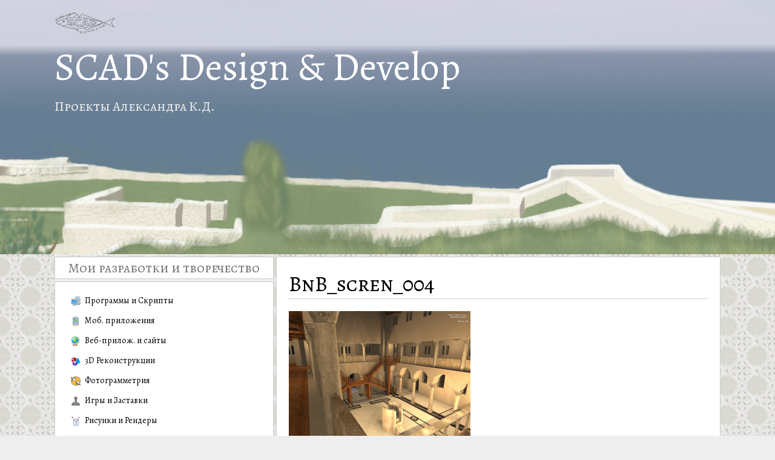

--- FILE ---
content_type: text/html; charset=UTF-8
request_url: https://scadsdnd.net/my_project/3d_models/bazilika-v-bazilike/attachment/bnb_scren_004/
body_size: 17884
content:
<!DOCTYPE html>
<!--[if IE 7]>
<html class="ie ie7" lang="ru-RU">
<![endif]-->
<!--[if IE 8]>
<html class="ie ie8" lang="ru-RU">
<![endif]-->
<!--[if !(IE 7) | !(IE 8) ]><!-->
<html lang="ru-RU">
<!--<![endif]-->
<head>
	<meta charset="UTF-8">
	<meta name="viewport" content="width=device-width">
	<link rel="pingback" href="https://scadsdnd.net/xmlrpc.php">
	<!-- Manifest added by SuperPWA - Progressive Web Apps Plugin For WordPress -->
<link rel="manifest" href="/superpwa-manifest.json">
<meta name="theme-color" content="#1e73be">
<!-- / SuperPWA.com -->
<title>BnB_scren_004 &#8212; SCAD&#039;s Design &amp; Develop</title>
<meta name='robots' content='max-image-preview:large' />
<!-- Jetpack Site Verification Tags -->
<meta name="google-site-verification" content="q9t1u5_UdRkJFDfaIGAQbDWSnJAjYUAO_fYeDkM5jug" />
<meta name="msvalidate.01" content="F3EDA0372BF742821F71AF7CCA8EF692" />
<meta name="p:domain_verify" content="a543009e73fd0c656563fc58a90484ce" />
<meta name="yandex-verification" content="7cb8a77c3d35e9f5" />
<link rel='dns-prefetch' href='//secure.gravatar.com' />
<link rel='dns-prefetch' href='//stats.wp.com' />
<link rel='dns-prefetch' href='//fonts.googleapis.com' />
<link rel='dns-prefetch' href='//widgets.wp.com' />
<link rel='dns-prefetch' href='//jetpack.wordpress.com' />
<link rel='dns-prefetch' href='//s0.wp.com' />
<link rel='dns-prefetch' href='//public-api.wordpress.com' />
<link rel='dns-prefetch' href='//0.gravatar.com' />
<link rel='dns-prefetch' href='//1.gravatar.com' />
<link rel='dns-prefetch' href='//2.gravatar.com' />
<link rel='preconnect' href='//c0.wp.com' />
<link rel="alternate" type="application/rss+xml" title="SCAD&#039;s Design &amp; Develop &raquo; Лента" href="https://scadsdnd.net/feed/" />
<link rel="alternate" type="application/rss+xml" title="SCAD&#039;s Design &amp; Develop &raquo; Лента комментариев" href="https://scadsdnd.net/comments/feed/" />
<link rel="alternate" type="application/rss+xml" title="SCAD&#039;s Design &amp; Develop &raquo; Лента комментариев к &laquo;BnB_scren_004&raquo;" href="https://scadsdnd.net/my_project/3d_models/bazilika-v-bazilike/attachment/bnb_scren_004/feed/" />
<link rel="alternate" title="oEmbed (JSON)" type="application/json+oembed" href="https://scadsdnd.net/wp-json/oembed/1.0/embed?url=https%3A%2F%2Fscadsdnd.net%2Fmy_project%2F3d_models%2Fbazilika-v-bazilike%2Fattachment%2Fbnb_scren_004%2F" />
<link rel="alternate" title="oEmbed (XML)" type="text/xml+oembed" href="https://scadsdnd.net/wp-json/oembed/1.0/embed?url=https%3A%2F%2Fscadsdnd.net%2Fmy_project%2F3d_models%2Fbazilika-v-bazilike%2Fattachment%2Fbnb_scren_004%2F&#038;format=xml" />
<style id='wp-img-auto-sizes-contain-inline-css' type='text/css'>
img:is([sizes=auto i],[sizes^="auto," i]){contain-intrinsic-size:3000px 1500px}
/*# sourceURL=wp-img-auto-sizes-contain-inline-css */
</style>
<link rel='stylesheet' id='menu-icons-extra-css' href='https://scadsdnd.net/wp-content/plugins/menu-icons/css/extra.min.css' type='text/css' media='all' />
<style id='wp-block-library-inline-css' type='text/css'>
:root{--wp-block-synced-color:#7a00df;--wp-block-synced-color--rgb:122,0,223;--wp-bound-block-color:var(--wp-block-synced-color);--wp-editor-canvas-background:#ddd;--wp-admin-theme-color:#007cba;--wp-admin-theme-color--rgb:0,124,186;--wp-admin-theme-color-darker-10:#006ba1;--wp-admin-theme-color-darker-10--rgb:0,107,160.5;--wp-admin-theme-color-darker-20:#005a87;--wp-admin-theme-color-darker-20--rgb:0,90,135;--wp-admin-border-width-focus:2px}@media (min-resolution:192dpi){:root{--wp-admin-border-width-focus:1.5px}}.wp-element-button{cursor:pointer}:root .has-very-light-gray-background-color{background-color:#eee}:root .has-very-dark-gray-background-color{background-color:#313131}:root .has-very-light-gray-color{color:#eee}:root .has-very-dark-gray-color{color:#313131}:root .has-vivid-green-cyan-to-vivid-cyan-blue-gradient-background{background:linear-gradient(135deg,#00d084,#0693e3)}:root .has-purple-crush-gradient-background{background:linear-gradient(135deg,#34e2e4,#4721fb 50%,#ab1dfe)}:root .has-hazy-dawn-gradient-background{background:linear-gradient(135deg,#faaca8,#dad0ec)}:root .has-subdued-olive-gradient-background{background:linear-gradient(135deg,#fafae1,#67a671)}:root .has-atomic-cream-gradient-background{background:linear-gradient(135deg,#fdd79a,#004a59)}:root .has-nightshade-gradient-background{background:linear-gradient(135deg,#330968,#31cdcf)}:root .has-midnight-gradient-background{background:linear-gradient(135deg,#020381,#2874fc)}:root{--wp--preset--font-size--normal:16px;--wp--preset--font-size--huge:42px}.has-regular-font-size{font-size:1em}.has-larger-font-size{font-size:2.625em}.has-normal-font-size{font-size:var(--wp--preset--font-size--normal)}.has-huge-font-size{font-size:var(--wp--preset--font-size--huge)}.has-text-align-center{text-align:center}.has-text-align-left{text-align:left}.has-text-align-right{text-align:right}.has-fit-text{white-space:nowrap!important}#end-resizable-editor-section{display:none}.aligncenter{clear:both}.items-justified-left{justify-content:flex-start}.items-justified-center{justify-content:center}.items-justified-right{justify-content:flex-end}.items-justified-space-between{justify-content:space-between}.screen-reader-text{border:0;clip-path:inset(50%);height:1px;margin:-1px;overflow:hidden;padding:0;position:absolute;width:1px;word-wrap:normal!important}.screen-reader-text:focus{background-color:#ddd;clip-path:none;color:#444;display:block;font-size:1em;height:auto;left:5px;line-height:normal;padding:15px 23px 14px;text-decoration:none;top:5px;width:auto;z-index:100000}html :where(.has-border-color){border-style:solid}html :where([style*=border-top-color]){border-top-style:solid}html :where([style*=border-right-color]){border-right-style:solid}html :where([style*=border-bottom-color]){border-bottom-style:solid}html :where([style*=border-left-color]){border-left-style:solid}html :where([style*=border-width]){border-style:solid}html :where([style*=border-top-width]){border-top-style:solid}html :where([style*=border-right-width]){border-right-style:solid}html :where([style*=border-bottom-width]){border-bottom-style:solid}html :where([style*=border-left-width]){border-left-style:solid}html :where(img[class*=wp-image-]){height:auto;max-width:100%}:where(figure){margin:0 0 1em}html :where(.is-position-sticky){--wp-admin--admin-bar--position-offset:var(--wp-admin--admin-bar--height,0px)}@media screen and (max-width:600px){html :where(.is-position-sticky){--wp-admin--admin-bar--position-offset:0px}}

/*# sourceURL=wp-block-library-inline-css */
</style><style id='global-styles-inline-css' type='text/css'>
:root{--wp--preset--aspect-ratio--square: 1;--wp--preset--aspect-ratio--4-3: 4/3;--wp--preset--aspect-ratio--3-4: 3/4;--wp--preset--aspect-ratio--3-2: 3/2;--wp--preset--aspect-ratio--2-3: 2/3;--wp--preset--aspect-ratio--16-9: 16/9;--wp--preset--aspect-ratio--9-16: 9/16;--wp--preset--color--black: #000000;--wp--preset--color--cyan-bluish-gray: #abb8c3;--wp--preset--color--white: #ffffff;--wp--preset--color--pale-pink: #f78da7;--wp--preset--color--vivid-red: #cf2e2e;--wp--preset--color--luminous-vivid-orange: #ff6900;--wp--preset--color--luminous-vivid-amber: #fcb900;--wp--preset--color--light-green-cyan: #7bdcb5;--wp--preset--color--vivid-green-cyan: #00d084;--wp--preset--color--pale-cyan-blue: #8ed1fc;--wp--preset--color--vivid-cyan-blue: #0693e3;--wp--preset--color--vivid-purple: #9b51e0;--wp--preset--gradient--vivid-cyan-blue-to-vivid-purple: linear-gradient(135deg,rgb(6,147,227) 0%,rgb(155,81,224) 100%);--wp--preset--gradient--light-green-cyan-to-vivid-green-cyan: linear-gradient(135deg,rgb(122,220,180) 0%,rgb(0,208,130) 100%);--wp--preset--gradient--luminous-vivid-amber-to-luminous-vivid-orange: linear-gradient(135deg,rgb(252,185,0) 0%,rgb(255,105,0) 100%);--wp--preset--gradient--luminous-vivid-orange-to-vivid-red: linear-gradient(135deg,rgb(255,105,0) 0%,rgb(207,46,46) 100%);--wp--preset--gradient--very-light-gray-to-cyan-bluish-gray: linear-gradient(135deg,rgb(238,238,238) 0%,rgb(169,184,195) 100%);--wp--preset--gradient--cool-to-warm-spectrum: linear-gradient(135deg,rgb(74,234,220) 0%,rgb(151,120,209) 20%,rgb(207,42,186) 40%,rgb(238,44,130) 60%,rgb(251,105,98) 80%,rgb(254,248,76) 100%);--wp--preset--gradient--blush-light-purple: linear-gradient(135deg,rgb(255,206,236) 0%,rgb(152,150,240) 100%);--wp--preset--gradient--blush-bordeaux: linear-gradient(135deg,rgb(254,205,165) 0%,rgb(254,45,45) 50%,rgb(107,0,62) 100%);--wp--preset--gradient--luminous-dusk: linear-gradient(135deg,rgb(255,203,112) 0%,rgb(199,81,192) 50%,rgb(65,88,208) 100%);--wp--preset--gradient--pale-ocean: linear-gradient(135deg,rgb(255,245,203) 0%,rgb(182,227,212) 50%,rgb(51,167,181) 100%);--wp--preset--gradient--electric-grass: linear-gradient(135deg,rgb(202,248,128) 0%,rgb(113,206,126) 100%);--wp--preset--gradient--midnight: linear-gradient(135deg,rgb(2,3,129) 0%,rgb(40,116,252) 100%);--wp--preset--font-size--small: 13px;--wp--preset--font-size--medium: 20px;--wp--preset--font-size--large: 36px;--wp--preset--font-size--x-large: 42px;--wp--preset--spacing--20: 0.44rem;--wp--preset--spacing--30: 0.67rem;--wp--preset--spacing--40: 1rem;--wp--preset--spacing--50: 1.5rem;--wp--preset--spacing--60: 2.25rem;--wp--preset--spacing--70: 3.38rem;--wp--preset--spacing--80: 5.06rem;--wp--preset--shadow--natural: 6px 6px 9px rgba(0, 0, 0, 0.2);--wp--preset--shadow--deep: 12px 12px 50px rgba(0, 0, 0, 0.4);--wp--preset--shadow--sharp: 6px 6px 0px rgba(0, 0, 0, 0.2);--wp--preset--shadow--outlined: 6px 6px 0px -3px rgb(255, 255, 255), 6px 6px rgb(0, 0, 0);--wp--preset--shadow--crisp: 6px 6px 0px rgb(0, 0, 0);}:where(.is-layout-flex){gap: 0.5em;}:where(.is-layout-grid){gap: 0.5em;}body .is-layout-flex{display: flex;}.is-layout-flex{flex-wrap: wrap;align-items: center;}.is-layout-flex > :is(*, div){margin: 0;}body .is-layout-grid{display: grid;}.is-layout-grid > :is(*, div){margin: 0;}:where(.wp-block-columns.is-layout-flex){gap: 2em;}:where(.wp-block-columns.is-layout-grid){gap: 2em;}:where(.wp-block-post-template.is-layout-flex){gap: 1.25em;}:where(.wp-block-post-template.is-layout-grid){gap: 1.25em;}.has-black-color{color: var(--wp--preset--color--black) !important;}.has-cyan-bluish-gray-color{color: var(--wp--preset--color--cyan-bluish-gray) !important;}.has-white-color{color: var(--wp--preset--color--white) !important;}.has-pale-pink-color{color: var(--wp--preset--color--pale-pink) !important;}.has-vivid-red-color{color: var(--wp--preset--color--vivid-red) !important;}.has-luminous-vivid-orange-color{color: var(--wp--preset--color--luminous-vivid-orange) !important;}.has-luminous-vivid-amber-color{color: var(--wp--preset--color--luminous-vivid-amber) !important;}.has-light-green-cyan-color{color: var(--wp--preset--color--light-green-cyan) !important;}.has-vivid-green-cyan-color{color: var(--wp--preset--color--vivid-green-cyan) !important;}.has-pale-cyan-blue-color{color: var(--wp--preset--color--pale-cyan-blue) !important;}.has-vivid-cyan-blue-color{color: var(--wp--preset--color--vivid-cyan-blue) !important;}.has-vivid-purple-color{color: var(--wp--preset--color--vivid-purple) !important;}.has-black-background-color{background-color: var(--wp--preset--color--black) !important;}.has-cyan-bluish-gray-background-color{background-color: var(--wp--preset--color--cyan-bluish-gray) !important;}.has-white-background-color{background-color: var(--wp--preset--color--white) !important;}.has-pale-pink-background-color{background-color: var(--wp--preset--color--pale-pink) !important;}.has-vivid-red-background-color{background-color: var(--wp--preset--color--vivid-red) !important;}.has-luminous-vivid-orange-background-color{background-color: var(--wp--preset--color--luminous-vivid-orange) !important;}.has-luminous-vivid-amber-background-color{background-color: var(--wp--preset--color--luminous-vivid-amber) !important;}.has-light-green-cyan-background-color{background-color: var(--wp--preset--color--light-green-cyan) !important;}.has-vivid-green-cyan-background-color{background-color: var(--wp--preset--color--vivid-green-cyan) !important;}.has-pale-cyan-blue-background-color{background-color: var(--wp--preset--color--pale-cyan-blue) !important;}.has-vivid-cyan-blue-background-color{background-color: var(--wp--preset--color--vivid-cyan-blue) !important;}.has-vivid-purple-background-color{background-color: var(--wp--preset--color--vivid-purple) !important;}.has-black-border-color{border-color: var(--wp--preset--color--black) !important;}.has-cyan-bluish-gray-border-color{border-color: var(--wp--preset--color--cyan-bluish-gray) !important;}.has-white-border-color{border-color: var(--wp--preset--color--white) !important;}.has-pale-pink-border-color{border-color: var(--wp--preset--color--pale-pink) !important;}.has-vivid-red-border-color{border-color: var(--wp--preset--color--vivid-red) !important;}.has-luminous-vivid-orange-border-color{border-color: var(--wp--preset--color--luminous-vivid-orange) !important;}.has-luminous-vivid-amber-border-color{border-color: var(--wp--preset--color--luminous-vivid-amber) !important;}.has-light-green-cyan-border-color{border-color: var(--wp--preset--color--light-green-cyan) !important;}.has-vivid-green-cyan-border-color{border-color: var(--wp--preset--color--vivid-green-cyan) !important;}.has-pale-cyan-blue-border-color{border-color: var(--wp--preset--color--pale-cyan-blue) !important;}.has-vivid-cyan-blue-border-color{border-color: var(--wp--preset--color--vivid-cyan-blue) !important;}.has-vivid-purple-border-color{border-color: var(--wp--preset--color--vivid-purple) !important;}.has-vivid-cyan-blue-to-vivid-purple-gradient-background{background: var(--wp--preset--gradient--vivid-cyan-blue-to-vivid-purple) !important;}.has-light-green-cyan-to-vivid-green-cyan-gradient-background{background: var(--wp--preset--gradient--light-green-cyan-to-vivid-green-cyan) !important;}.has-luminous-vivid-amber-to-luminous-vivid-orange-gradient-background{background: var(--wp--preset--gradient--luminous-vivid-amber-to-luminous-vivid-orange) !important;}.has-luminous-vivid-orange-to-vivid-red-gradient-background{background: var(--wp--preset--gradient--luminous-vivid-orange-to-vivid-red) !important;}.has-very-light-gray-to-cyan-bluish-gray-gradient-background{background: var(--wp--preset--gradient--very-light-gray-to-cyan-bluish-gray) !important;}.has-cool-to-warm-spectrum-gradient-background{background: var(--wp--preset--gradient--cool-to-warm-spectrum) !important;}.has-blush-light-purple-gradient-background{background: var(--wp--preset--gradient--blush-light-purple) !important;}.has-blush-bordeaux-gradient-background{background: var(--wp--preset--gradient--blush-bordeaux) !important;}.has-luminous-dusk-gradient-background{background: var(--wp--preset--gradient--luminous-dusk) !important;}.has-pale-ocean-gradient-background{background: var(--wp--preset--gradient--pale-ocean) !important;}.has-electric-grass-gradient-background{background: var(--wp--preset--gradient--electric-grass) !important;}.has-midnight-gradient-background{background: var(--wp--preset--gradient--midnight) !important;}.has-small-font-size{font-size: var(--wp--preset--font-size--small) !important;}.has-medium-font-size{font-size: var(--wp--preset--font-size--medium) !important;}.has-large-font-size{font-size: var(--wp--preset--font-size--large) !important;}.has-x-large-font-size{font-size: var(--wp--preset--font-size--x-large) !important;}
/*# sourceURL=global-styles-inline-css */
</style>

<style id='classic-theme-styles-inline-css' type='text/css'>
/*! This file is auto-generated */
.wp-block-button__link{color:#fff;background-color:#32373c;border-radius:9999px;box-shadow:none;text-decoration:none;padding:calc(.667em + 2px) calc(1.333em + 2px);font-size:1.125em}.wp-block-file__button{background:#32373c;color:#fff;text-decoration:none}
/*# sourceURL=/wp-includes/css/classic-themes.min.css */
</style>
<link rel='stylesheet' id='sgwindow-style-css' href='https://scadsdnd.net/wp-content/themes/sg-window/style.css' type='text/css' media='all' />
<link rel='stylesheet' id='layoutbuilder-style-css' href='https://scadsdnd.net/wp-content/themes/layout-builder/style.css' type='text/css' media='all' />
<link rel='stylesheet' id='sgwindow-colors-css' href='https://scadsdnd.net/wp-content/themes/sg-window/css/scheme-0.css' type='text/css' media='all' />
<link rel='stylesheet' id='layoutbuilder-colors-css' href='https://scadsdnd.net/wp-content/themes/layout-builder/css/scheme-0.css' type='text/css' media='all' />
<link rel='stylesheet' id='sgwindow-genericons-css' href='https://scadsdnd.net/wp-content/themes/sg-window/genericons/genericons.css' type='text/css' media='all' />
<link rel='stylesheet' id='sgwindow-fonts-css' href='//fonts.googleapis.com/css?family=Alegreya%7CAlegreya+SC%7CAlegreya%3A300%2C400' type='text/css' media='all' />
<link rel='stylesheet' id='jetpack_likes-css' href='https://c0.wp.com/p/jetpack/15.4/modules/likes/style.css' type='text/css' media='all' />
<link rel='stylesheet' id='sgwindow-sidebar-widget-css' href='https://scadsdnd.net/wp-content/themes/layout-builder/inc/css/sidebar-widget.css' type='text/css' media='all' />
<link rel='stylesheet' id='sgwindow-image-css' href='https://scadsdnd.net/wp-content/themes/sg-window/inc/css/image.css' type='text/css' media='all' />
<link rel='stylesheet' id='sgwindow-page-css' href='https://scadsdnd.net/wp-content/themes/sg-window/inc/css/page.css' type='text/css' media='all' />
<link rel='stylesheet' id='sgwindow-one-page-nav-css' href='https://scadsdnd.net/wp-content/themes/sg-window/inc/css/one-page.css' type='text/css' media='all' />
<link rel='stylesheet' id='sgwindow-button-css' href='https://scadsdnd.net/wp-content/themes/sg-window/inc/css/button.css' type='text/css' media='all' />
<link rel='stylesheet' id='sgwindow-slider-css-css' href='https://scadsdnd.net/wp-content/themes/sg-window/inc/css/slider.css' type='text/css' media='all' />
<link rel='stylesheet' id='slb_core-css' href='https://scadsdnd.net/wp-content/plugins/simple-lightbox/client/css/app.css' type='text/css' media='all' />
<link rel='stylesheet' id='enlighterjs-css' href='https://scadsdnd.net/wp-content/plugins/enlighter/cache/enlighterjs.min.css' type='text/css' media='all' />
<script type="text/javascript" src="https://c0.wp.com/c/6.9/wp-includes/js/jquery/jquery.min.js" id="jquery-core-js"></script>
<script type="text/javascript" src="https://c0.wp.com/c/6.9/wp-includes/js/jquery/jquery-migrate.min.js" id="jquery-migrate-js"></script>
<script type="text/javascript" src="https://scadsdnd.net/wp-content/themes/sg-window/inc/js/one-page-nav.js" id="sgwindow-sidebar-nav-js"></script>
<script type="text/javascript" src="https://scadsdnd.net/wp-content/themes/sg-window/inc/js/portfolio-nav.js" id="sgwindow-portfolio-nav-js"></script>
<script type="text/javascript" src="https://scadsdnd.net/wp-content/themes/sg-window/inc/js/slider.js" id="sgwindow-slider-js"></script>
<link rel="https://api.w.org/" href="https://scadsdnd.net/wp-json/" /><link rel="alternate" title="JSON" type="application/json" href="https://scadsdnd.net/wp-json/wp/v2/media/254" /><link rel="EditURI" type="application/rsd+xml" title="RSD" href="https://scadsdnd.net/xmlrpc.php?rsd" />
<meta name="generator" content="WordPress 6.9" />
<link rel="canonical" href="https://scadsdnd.net/my_project/3d_models/bazilika-v-bazilike/attachment/bnb_scren_004/" />
<link rel='shortlink' href='https://wp.me/a87i6j-46' />
	<style>img#wpstats{display:none}</style>
		<!-- Global site tag (gtag.js) - Google Analytics -->
<script async src="https://www.googletagmanager.com/gtag/js?id=UA-52514738-1"></script>
<script>
  window.dataLayer = window.dataLayer || [];
  function gtag(){dataLayer.push(arguments);}
  gtag('js', new Date());

  gtag('config', 'UA-52514738-1');
</script>
<!-- Global site tag (gtag.js) - Google Analytics -->
<script async src="https://www.googletagmanager.com/gtag/js?id=G-N93XTQ88F7"></script>
<script>
  window.dataLayer = window.dataLayer || [];
  function gtag(){dataLayer.push(arguments);}
  gtag('js', new Date());

  gtag('config', 'G-N93XTQ88F7');
</script>


<script data-ad-client="ca-pub-1505117965346309" async src="https://pagead2.googlesyndication.com/pagead/js/adsbygoogle.js"></script>
	<style type="text/css"> 
	
		.site .wide .widget.widget_text > div {
			max-width: 1100px;
		}
	
		.logo-block,
		.max-header-width,
		.max-width,
		.sidebar-footer-content,
		.horisontal-navigation {
			max-width: 1100px;
		}
		

		.wide .widget.sgwindow_slider {
			max-width: 1098px;
		}
		
		.widget.sgwindow_slider .widget-title,
		.widget.sgwindow_slider .widgettitle,
		.wide .widget.sgwindow_side_bar .widget-title,
		.wide .widget.sgwindow_side_bar .widgettitle {
			max-width: 1098px;
		}
		
		#page .my-image {
			height: 100px;
		}
		
				

		@media screen and (min-width: 500px) {	
			#page .my-image {
				height: 200px;
			}
			
			#page .logo-section img {
				max-width: 100px;
			}
		}
		
		@media screen and (min-width: 760px) {	
			#page .my-image {
				height: 400px;
			}
		}
		
		@media screen and (min-width: 1140px) {	

			.wide .widget.sgwindow_side_bar .widget-title,
			.wide .widget.sgwindow_side_bar .widgettitle,
			.max-width,
			.max-header-width {
				margin: 0 auto;
			}
			
			#page .site-title a {
				font-size: 64px;
			}
			
		}
		
		@media screen and (min-width: 960px) {	
			
			.wide .widget {
				border-left: none;
				border-right: none;	
			}
			/* footer */
			
			.sidebar-footer-content {
					
				-webkit-flex-flow: nowrap;
				-ms-flex-flow: nowrap;
				flex-flow: nowrap;
				
				margin: 40px auto;
			}
			
			#page .sidebar-footer .widget .widgettitle:after,
			#page .sidebar-footer .widget .widget-title:after,
			#page .sidebar-footer .widget .widgettitle:before,
			#page .sidebar-footer .widget .widget-title:before {
				margin: 0;
			}
			
			/* widget-sidebar */
			.sidebar-footer-content,
			.site .widget-sidebar-wrapper {

				-webkit-flex-flow: nowrap;
				-ms-flex-flow: nowrap;
				flex-flow: nowrap;

			}
			
			#page .my-sidebar-layout {
				margin: 0 2px 0 2px;
			}
			
			#page .sidebar-1 {
				margin: 0 4px 0 0;
			}

			#page .sidebar-2 {
				margin: 0 0 0 4px;
			}
			
		}
		
		@media screen and (min-width: 1100px) {
			
			/* image widget */

			.wide .small.flex-column-2 .column-4 .element .entry-title,
			.wide .small.flex-column-2 .column-4 .element p,
			.wide .small.flex-column-2 .column-4 .element a,
			.wide .small.flex-column-2 .column-3 .element .entry-title,
			.wide .small.flex-column-2 .column-3 .element p,
			.wide .small.flex-column-2 .column-3 .element a {
				font-size: 14px;
			}
			
			.wide .small.flex-column-2 .column-2 .element .entry-title,
			.wide .small.flex-column-2 .column-1 .element .entry-title {
				display: block;
				font-size: 14px;
			}

			.wide .small.flex-column-2 .column-2 .element p,
			.wide .small.flex-column-2 .column-2 .element a,
			.wide .small.flex-column-2 .column-1 .element p,
			.wide .small.flex-column-2 .column-1 .element a {
				display: block;
				font-size: 14px;
			}
			
			.wide .small.flex-column-4 .column-2 .element .entry-title,
			.wide .small.flex-column-4 .column-1 .element .entry-title,
			.wide .small.flex-column-3 .column-2 .element .entry-title,
			.wide .small.flex-column-3 .column-2 .element .entry-title,
			.wide .small.flex-column-2 .column-2 .element .entry-title,
			.wide .small.flex-column-2 .column-1 .element .entry-title {
				display: block;
				font-size: 14px;
			}

			.wide .small.flex-column-4 .column-2 .element p,
			.wide .small.flex-column-4 .column-1 .element p,
			.wide .small.flex-column-3 .column-2 .element p,
			.wide .small.flex-column-3 .column-1 .element p {
				display: block;
				font-size: 12px;
			}
			
			.wide .small.flex-column-1 .column-4 .element .entry-title,
			.wide .small.flex-column-1 .column-3 .element .entry-title,
			.wide .small.flex-column-1 .column-4 .element .link,
			.wide .small.flex-column-1 .column-3 .element .link,
			.wide .small.flex-column-1 .column-4 .element p,
			.wide .small.flex-column-1 .column-3 .element p {
				font-size: 16px;
			}
			
			.wide .small.flex-column-1 .column-2 .element .entry-title,
			.wide .small.flex-column-1 .column-1 .element .entry-title,
			.wide .small.flex-column-1 .column-2 .element .link,
			.wide .small.flex-column-1 .column-1 .element .link,
			.wide .small.flex-column-1 .column-2 .element p,
			.wide .small.flex-column-1 .column-1 .element p {
				font-size: 18px;
			}
						
		}
		
	</style>
			<style type="text/css"> 	
				
				
			.flex .entry-meta,
			.flex .entry-meta a {
				font-size: 12px;
			}
			
				
		.site-title h1,
		.site-title a {
			color: #ffffff;
		}
		
		.background-fixed {
			bckground: repeat  center center fixed;
			background-image: url(http://none);		
		}
		
		.site-content {
			-ms-flex-order: 1;     
			-webkit-order: 1;     
			order: 1;
		}
		
		.sidebar-1 {
			-ms-flex-order: 2;     
			-webkit-order:  2;  
			order:  2;
		}

		.sidebar-2 {
			-ms-flex-order: 3; 
			-webkit-order:  3;  
			order:  3;
		}
		
				
		
		.sidebar-before-footer,
		.header-wrap {
			max-width: 1920px;
		}
		
		.sidebar-before-footer,
		.header-wrap,
		.site {		
			max-width: 1920px;
		}	

		.main-wrapper.no-sidebar {
			max-width: 1910px;
		}	
		
		@media screen and (min-width: 1920px) {
			.image-wrapper {
				max-width: 1920px;
			}
		}
				
		.sidebar-footer .widget-area,
		.wide .widget > input,
		.wide .widget > form,
		.sidebar-before-footer .widget > div,
		.sidebar-before-footer .widget-area .widget > ul,
		.sidebar-top-full .widget-area .widget > div,
		.sidebar-top-full .widget-area .widget > ul {
			max-width: 1100px;
			margin-left: auto;
			margin-right: auto;
		}
		
		.site .wide .widget-area .main-wrapper.no-sidebar {
			margin: 0 auto;
			max-width: 1100px;
		}
		
		.sidebar-footer .widget-area,
		.wide .widget > input,
		.wide .widget > form,
		.sidebar-before-footer .widget > div,
		.sidebar-before-footer .widget-area .widget > ul,
		.sidebar-top-full .widget-area .widget > div,
		.sidebar-top-full .widget-area .widget > ul,
		.widget.sgwindow_side_bar .widget-title,
		.widget.sgwindow_side_bar .widgettitle,
		.text-container,
		.main-wrapper {
			max-width: 1100px;
		}
		
		.my-image {
			height: 100px;
		}
		
		@media screen and (min-width: 314.28571428571px) {		
			.my-image {
				height: 114.28571428571px;
			}
		}
		
		@media screen and (min-width: 366.66666666667px) {		
			.my-image {
				height: 133.33333333333px;
			}
		}
		@media screen and (min-width: 440px) {		
			.my-image {
				height: 160px;
			}
		}
		@media screen and (min-width: 550px) {		
			.my-image {
				height: 200px;
			}
		}
		@media screen and (min-width: 733.33333333333px) {		
			.my-image {
				height: 266.66666666667px;
			}
		}
		@media screen and (min-width: 916.66666666667px) {		
			.my-image {
				height: 400px;
			}
		}
		
		/* set width of column in px */
		@media screen and (min-width: 960px) {
	
			.content {
				-ms-flex-order: 1;     
				-webkit-order: 1;  
				order: 1;
			}

			.sidebar-1 {
				-ms-flex-order: 2;     
				-webkit-order: 2;  
				order: 2;
			}

			.sidebar-2 {
				-ms-flex-order: 3;     
				-webkit-order: 3;  
				order: 3;
			}
		
			.main-wrapper {
				-webkit-flex-flow: nowrap;
				-ms-flex-flow: nowrap;
				flex-flow: nowrap;
			}
			
			.sidebar-1,
			.sidebar-2 {
				display: block;
			}
	
			.sidebar-1 .column {
				padding: 0 20px 0 0;
			}
			
			.sidebar-2 .column {
				padding: 0 0 0 20px;
			}
				
			.site-content {
				-ms-flex-order: 2;     
				-webkit-order: 2;  
				order: 2;
			}
	
			.sidebar-1 {
				-ms-flex-order: 1;     
				-webkit-order: 1;  
				order: 1;
			}

			.sidebar-2 {
				-ms-flex-order: 3;     
				-webkit-order: 3;  
				order: 3;
			}
			
			.two-sidebars .sidebar-1 {
				width: 22%;
			}

			.two-sidebars .sidebar-2 {
				width: 22%;
			}
			.two-sidebars .site-content {
				width: 56%;
			}
			
			.left-sidebar .sidebar-1 {
				width: 33%;
			}
			.left-sidebar .site-content {
				width: 67%;
			}
			
			.right-sidebar .sidebar-2 {
				width: 33%;
			}	
			.right-sidebar .site-content {
				width: 67%;
			}	
		
			/* widget-sidebar */
			.sidebar-footer-content,
			.site .widget-sidebar-wrapper {

				-webkit-flex-flow: nowrap;
				-ms-flex-flow: nowrap;
				flex-flow: nowrap;
			}
			.my-sidebar-layout {
				margin: 20px 20px 20px 0;
				border: 1px solid #ccc;
			}
			.my-sidebar-layout:first-child {
				margin: 20px;
			}
			
		}
		
		@media screen and (min-width: 1100px) {
			
			/* image widget */

			.wide .small.flex-column-2 .column-4 .element .entry-title,
			.wide .small.flex-column-2 .column-4 .element p,
			.wide .small.flex-column-2 .column-4 .element a,
			.wide .small.flex-column-2 .column-3 .element .entry-title,
			.wide .small.flex-column-2 .column-3 .element p,
			.wide .small.flex-column-2 .column-3 .element a {
				font-size: 14px;
			}
			
			.wide .small.flex-column-2 .column-2 .element .entry-title,
			.wide .small.flex-column-2 .column-1 .element .entry-title {
				display: block;
				font-size: 14px;
			}

			.wide .small.flex-column-2 .column-2 .element p,
			.wide .small.flex-column-2 .column-2 .element a,
			.wide .small.flex-column-2 .column-1 .element p,
			.wide .small.flex-column-2 .column-1 .element a {
				display: block;
				font-size: 14px;
			}
			
			.wide .small.flex-column-4 .column-2 .element .entry-title,
			.wide .small.flex-column-4 .column-1 .element .entry-title,
			.wide .small.flex-column-3 .column-2 .element .entry-title,
			.wide .small.flex-column-3 .column-2 .element .entry-title,
			.wide .small.flex-column-2 .column-2 .element .entry-title,
			.wide .small.flex-column-2 .column-1 .element .entry-title {
				display: block;
				font-size: 14px;
			}

			.wide .small.flex-column-4 .column-2 .element p,
			.wide .small.flex-column-4 .column-1 .element p,
			.wide .small.flex-column-3 .column-2 .element p,
			.wide .small.flex-column-3 .column-1 .element p {
				display: block;
				font-size: 12px;
			}
			
			.wide .small.flex-column-1 .column-4 .element .entry-title,
			.wide .small.flex-column-1 .column-3 .element .entry-title,
			.wide .small.flex-column-1 .column-4 .element .link,
			.wide .small.flex-column-1 .column-3 .element .link,
			.wide .small.flex-column-1 .column-4 .element p,
			.wide .small.flex-column-1 .column-3 .element p {
				font-size: 16px;
			}
			
			.wide .small.flex-column-1 .column-2 .element .entry-title,
			.wide .small.flex-column-1 .column-1 .element .entry-title,
			.wide .small.flex-column-1 .column-2 .element .link,
			.wide .small.flex-column-1 .column-1 .element .link,
			.wide .small.flex-column-1 .column-2 .element p,
			.wide .small.flex-column-1 .column-1 .element p {
				font-size: 18px;
			}
			
			.my-sidebar-layout {
				margin: 20px 20px 20px 0;
				border: 1px solid #ccc;
			}
			.my-sidebar-layout:first-child {
				margin: 20px 20px 20px 0;
			}
			.my-sidebar-layout:last-child {
				margin: 20px 0 20px 0;
			}
						
		}
		
	 }

	</style>
		<style type="text/css">	
		
		.widget.sgwindow_recent_posts .content article footer a,
		.content-container article .entry-content a,
		.comments-link a,
		.category-list a,
		.featured-post,
		.logged-in-as a,
		.site .edit-link,
		.jetpack-widget-tag-nav,
		.jetpack-widget-nav,
		.content footer a {
			color: #1e73be;
		}		
		
		.entry-header .entry-title a {
			color: #000000;
		}
		
		a:hover,
		.widget.sgwindow_recent_posts .content article footer a:hover,
		.content-container .entry-content a:hover,
		.comments-link a:hover,
		.comment-author.vcard a:hover,
		.comment-metadata a:hover,
		.entry-meta a:hover,
		.site-title a:hover,
		.site .author.vcard a:hover,
		.entry-header .entry-title a:hover,
		.site .widget .entry-meta a:hover,
		.category-list a:hover {
			color: #000000;
		}

		.site-description h2 {
			color: #ededed;
		}
		
		entry-header .entry-title a,
		h1,
		h2,
		h3,
		h4,
		h5,
		h6 {
			color: #000000;
		}
		
		.site-title h1 a {
			color: #ffffff;

		}
	</style>
		<style type="text/css"> 
	
	.site {
			font-family: 'Alegreya', sans-serif;
			font-size: 16px;
	}
	
	h1,
	h2,
	h3,
	h4,
	h5,
	h6 {
		font-weight: lighter;
			font-family: 'Alegreya SC', sans-serif;
		}
	
			.site .site-title h1,
		.site-title a  {
		font-family: 'Alegreya', sans-serif;
	}
		

	@media screen and (min-width: 680px) {
		h1 {
			font-size:36px;
		}
	}

	
	</style>
	<style type="text/css" id="custom-background-css">
body.custom-background { background-image: url("https://scadsdnd.net/wp-content/uploads/2020/09/cross_b.png"); background-position: left top; background-size: auto; background-repeat: repeat; background-attachment: scroll; }
</style>
	
<!-- Jetpack Open Graph Tags -->
<meta property="og:type" content="article" />
<meta property="og:title" content="BnB_scren_004" />
<meta property="og:url" content="https://scadsdnd.net/my_project/3d_models/bazilika-v-bazilike/attachment/bnb_scren_004/" />
<meta property="og:description" content="Лестницы на галереи" />
<meta property="article:published_time" content="2012-12-02T17:10:07+00:00" />
<meta property="article:modified_time" content="2018-10-12T17:33:16+00:00" />
<meta property="og:site_name" content="SCAD&#039;s Design &amp; Develop" />
<meta property="og:image" content="https://scadsdnd.net/wp-content/uploads/2012/12/BnB_scren_004.png" />
<meta property="og:image:alt" content="" />
<meta property="og:locale" content="ru_RU" />
<meta name="twitter:text:title" content="BnB_scren_004" />
<meta name="twitter:image" content="https://scadsdnd.net/wp-content/uploads/2012/12/BnB_scren_004.png?w=640" />
<meta name="twitter:card" content="summary_large_image" />

<!-- End Jetpack Open Graph Tags -->
<link rel="icon" href="https://scadsdnd.net/wp-content/uploads/2020/09/cropped-Logo_vector_icon-lab-32x32.png" sizes="32x32" />
<link rel="icon" href="https://scadsdnd.net/wp-content/uploads/2020/09/cropped-Logo_vector_icon-lab-192x192.png" sizes="192x192" />
<link rel="apple-touch-icon" href="https://scadsdnd.net/wp-content/uploads/2020/09/cropped-Logo_vector_icon-lab-180x180.png" />
<meta name="msapplication-TileImage" content="https://scadsdnd.net/wp-content/uploads/2020/09/cropped-Logo_vector_icon-lab-270x270.png" />
		<style type="text/css" id="wp-custom-css">
			a:hover{
	text-decoration:none;
}
.small .widget.widget_nav_menu div > ul > li{
	border:1px solid transparent
}
#menu-obratnaya-svyaz .menu-item{
	list-style-type:none
}		</style>
		</head>

<body class="attachment wp-singular attachment-template-default single single-attachment postid-254 attachmentid-254 attachment-png custom-background wp-theme-sg-window wp-child-theme-layout-builder boxed-content boxed-header header-text-is-on google-fonts-on logo-is-on">
	<div id="page" class="hfeed site">
	
		<!-- Header -->
		<header id="masthead" class="site-header" role="banner">	
			
				<div id="sg-site-header" class="sg-site-header">
		<div class="menu-top">
			<!-- First Top Menu -->
			<div class="nav-container top-1-navigation">
				<div class="max-width">
										<div class="clear"></div>
				</div><!-- .max-width -->
			</div><!-- .top-1-navigation .nav-container -->
			
					
		
				<div class="sg-site-header-1 my-image widget">
										
						<div class="parallax-image 30 0 0" style="background-image: url(https://scadsdnd.net/wp-content/uploads/2017/05/cropped-Chersones_Views.png);">
						<div class="head-wrapper"></div>
						</div><!-- .parallax-image -->
						
																		
					<div class="max-header-width">
					
													<div class="logo-block">
								<a class="logo-section" href='https://scadsdnd.net/' title='SCAD&#039;s Design &amp; Develop' rel='home'>
									<img src='https://scadsdnd.net/wp-content/uploads/2020/09/Logo_vector-glow.png' class="logo" alt='SCAD&#039;s Design &amp; Develop'>
								</a><!-- .logo-section -->
							</div><!-- .logo-block -->
												
						<div class="site-title">
							<h1><a href="https://scadsdnd.net/" rel="home">SCAD&#039;s Design &amp; Develop</a></h1>
						</div><!-- .site-title -->
						<!-- Dscription -->
						<div class="site-description">
							<h2>Проекты Александра К.Д.</h2>
						</div><!-- .site-description -->
						
											
					</div><!-- .max-width -->
				</div><!-- .sg-site-header-1 -->
			
			
			<!-- Second Top Menu -->	
					</div><!-- .menu-top  -->
	</div><!-- .sg-site-header -->
	

		</header><!-- #masthead -->

		<div class="sg-header-area">
			<div class="header-wrap">
			
							
			</div><!-- .header-wrap -->
		</div><!-- .sg-header-area -->

	<div class="main-area"><div class="main-wrapper left-sidebar ">
	
	<div class="site-content"> 
							
					<div class="content"> 

				<div class="content-container">

	<article id="post-254" class="post-254 attachment type-attachment status-inherit hentry">

		<header class="entry-header">
			<h1 class="entry-title">BnB_scren_004</h1>			
						
						
		</header><!-- .entry-header -->

				<div class="entry-content">
			<p class="attachment"><a href="https://scadsdnd.net/wp-content/uploads/2012/12/BnB_scren_004.png" data-slb-active="1" data-slb-asset="1483823702" data-slb-internal="0" data-slb-group="254"><img fetchpriority="high" decoding="async" width="300" height="225" src="https://scadsdnd.net/wp-content/uploads/2012/12/BnB_scren_004-300x225.png" class="attachment-medium size-medium" alt="" srcset="https://scadsdnd.net/wp-content/uploads/2012/12/BnB_scren_004-300x225.png 300w, https://scadsdnd.net/wp-content/uploads/2012/12/BnB_scren_004-1024x768.png 1024w, https://scadsdnd.net/wp-content/uploads/2012/12/BnB_scren_004-150x112.png 150w, https://scadsdnd.net/wp-content/uploads/2012/12/BnB_scren_004-400x300.png 400w, https://scadsdnd.net/wp-content/uploads/2012/12/BnB_scren_004.png 1280w" sizes="(max-width: 300px) 100vw, 300px" data-attachment-id="254" data-permalink="https://scadsdnd.net/my_project/3d_models/bazilika-v-bazilike/attachment/bnb_scren_004/" data-orig-file="https://scadsdnd.net/wp-content/uploads/2012/12/BnB_scren_004.png" data-orig-size="1280,960" data-comments-opened="1" data-image-meta="{&quot;aperture&quot;:&quot;0&quot;,&quot;credit&quot;:&quot;&quot;,&quot;camera&quot;:&quot;&quot;,&quot;caption&quot;:&quot;&quot;,&quot;created_timestamp&quot;:&quot;0&quot;,&quot;copyright&quot;:&quot;&quot;,&quot;focal_length&quot;:&quot;0&quot;,&quot;iso&quot;:&quot;0&quot;,&quot;shutter_speed&quot;:&quot;0&quot;,&quot;title&quot;:&quot;&quot;}" data-image-title="BnB_scren_004" data-image-description="" data-image-caption="&lt;p&gt;Лестницы на галереи&lt;/p&gt;
" data-medium-file="https://scadsdnd.net/wp-content/uploads/2012/12/BnB_scren_004-300x225.png" data-large-file="https://scadsdnd.net/wp-content/uploads/2012/12/BnB_scren_004-1024x768.png" /></a></p>
					</div><!-- .entry-content -->
				<div class="clear"></div>
		<footer class="entry-footer">
			<div class="entry-meta">
			
				
				<div class="tags">
									</div>
				
								
				<span class="post-date">
					<span class="entry-date">
					<a href="https://scadsdnd.net/my_project/3d_models/bazilika-v-bazilike/attachment/bnb_scren_004/" title="02.12.2012" rel="bookmark">
						<span class="entry-date" datetime="02.12.2012">02.12.2012</span>
					</a>
			 </span><span class="byline">
				<span title="Alexandr K. D." class="author vcard">
					<a class="url fn n" href="https://scadsdnd.net/author/scad/" rel="author">Alexandr K. D.</a>
				</span>
			</span><span class="post-views" title="0">0</span>				</span>
							</div> <!-- .entry-meta -->
				
		</footer><!-- .entry-footer -->	
	</article><!-- #post -->
</div><!-- .content-container -->					
					</div><!-- .content -->
					<div class="clear"></div>
				
					<nav class="navigation post-navigation" role="navigation">
		<h1 class="screen-reader-text">Навигация по записям</h1>
		<div class="nav-link">
			<a href="https://scadsdnd.net/my_project/3d_models/bazilika-v-bazilike/" rel="prev"><span class="meta-nav">Опубликовано в </span>Базилика в базилике [VR]</a>		</div><!-- .nav-links -->
	</nav><!-- .navigation -->
	<div class="clear"></div>
	
<div id="comments" class="comments-area">

	

	
		<div id="respond" class="comment-respond">
			<h3 id="reply-title" class="comment-reply-title">Добавить комментарий<small><a rel="nofollow" id="cancel-comment-reply-link" href="/my_project/3d_models/bazilika-v-bazilike/attachment/bnb_scren_004/#respond" style="display:none;">Отменить ответ</a></small></h3>			<form id="commentform" class="comment-form">
				<iframe
					title="Форма комментариев"
					src="https://jetpack.wordpress.com/jetpack-comment/?blogid=119948567&#038;postid=254&#038;comment_registration=0&#038;require_name_email=1&#038;stc_enabled=1&#038;stb_enabled=1&#038;show_avatars=1&#038;avatar_default=identicon&#038;greeting=%D0%94%D0%BE%D0%B1%D0%B0%D0%B2%D0%B8%D1%82%D1%8C+%D0%BA%D0%BE%D0%BC%D0%BC%D0%B5%D0%BD%D1%82%D0%B0%D1%80%D0%B8%D0%B9&#038;jetpack_comments_nonce=13110b32ee&#038;greeting_reply=%D0%94%D0%BE%D0%B1%D0%B0%D0%B2%D0%B8%D1%82%D1%8C+%D0%BA%D0%BE%D0%BC%D0%BC%D0%B5%D0%BD%D1%82%D0%B0%D1%80%D0%B8%D0%B9+%D0%B4%D0%BB%D1%8F+%25s&#038;color_scheme=light&#038;lang=ru_RU&#038;jetpack_version=15.4&#038;iframe_unique_id=1&#038;show_cookie_consent=10&#038;has_cookie_consent=0&#038;is_current_user_subscribed=0&#038;token_key=%3Bnormal%3B&#038;sig=7604b72967c77796a74bb605ced3f5a124c4dc0d#parent=https%3A%2F%2Fscadsdnd.net%2Fmy_project%2F3d_models%2Fbazilika-v-bazilike%2Fattachment%2Fbnb_scren_004%2F"
											name="jetpack_remote_comment"
						style="width:100%; height: 430px; border:0;"
										class="jetpack_remote_comment"
					id="jetpack_remote_comment"
					sandbox="allow-same-origin allow-top-navigation allow-scripts allow-forms allow-popups"
				>
									</iframe>
									<!--[if !IE]><!-->
					<script>
						document.addEventListener('DOMContentLoaded', function () {
							var commentForms = document.getElementsByClassName('jetpack_remote_comment');
							for (var i = 0; i < commentForms.length; i++) {
								commentForms[i].allowTransparency = false;
								commentForms[i].scrolling = 'no';
							}
						});
					</script>
					<!--<![endif]-->
							</form>
		</div>

		
		<input type="hidden" name="comment_parent" id="comment_parent" value="" />

		
</div><!-- #comments -->
	</div><!-- .site-content -->
	
<div class="sidebar-1">
	<div class="column small">		
		<div class="widget-area">
				
				<aside id="nav_menu-25" class="widget widget_nav_menu"><h3 class="widget-title">Мои разработки и творечество</h3><div class="menu-moi-proekty-container"><ul id="menu-moi-proekty" class="menu"><li id="menu-item-199" class="menu-item menu-item-type-taxonomy menu-item-object-category menu-item-199"><a href="https://scadsdnd.net/category/my_project/my_software/"><img width="16" height="16" src="https://scadsdnd.net/wp-content/uploads/2016/12/computer.gif" class="_mi _before _image" alt="" aria-hidden="true" decoding="async" loading="lazy" data-attachment-id="1591" data-permalink="https://scadsdnd.net/computer-2/" data-orig-file="https://scadsdnd.net/wp-content/uploads/2016/12/computer.gif" data-orig-size="16,16" data-comments-opened="1" data-image-meta="{&quot;aperture&quot;:&quot;0&quot;,&quot;credit&quot;:&quot;&quot;,&quot;camera&quot;:&quot;&quot;,&quot;caption&quot;:&quot;&quot;,&quot;created_timestamp&quot;:&quot;0&quot;,&quot;copyright&quot;:&quot;&quot;,&quot;focal_length&quot;:&quot;0&quot;,&quot;iso&quot;:&quot;0&quot;,&quot;shutter_speed&quot;:&quot;0&quot;,&quot;title&quot;:&quot;&quot;,&quot;orientation&quot;:&quot;0&quot;}" data-image-title="computer" data-image-description="" data-image-caption="" data-medium-file="https://scadsdnd.net/wp-content/uploads/2016/12/computer.gif" data-large-file="https://scadsdnd.net/wp-content/uploads/2016/12/computer.gif" /><span>Программы и Скрипты</span></a></li>
<li id="menu-item-792" class="menu-item menu-item-type-taxonomy menu-item-object-category menu-item-792"><a href="https://scadsdnd.net/category/my_project/mobile_apps/"><img width="16" height="16" src="https://scadsdnd.net/wp-content/uploads/2016/12/phone_Android.gif" class="_mi _before _image" alt="" aria-hidden="true" decoding="async" loading="lazy" data-attachment-id="1593" data-permalink="https://scadsdnd.net/phone_android/" data-orig-file="https://scadsdnd.net/wp-content/uploads/2016/12/phone_Android.gif" data-orig-size="16,16" data-comments-opened="1" data-image-meta="{&quot;aperture&quot;:&quot;0&quot;,&quot;credit&quot;:&quot;&quot;,&quot;camera&quot;:&quot;&quot;,&quot;caption&quot;:&quot;&quot;,&quot;created_timestamp&quot;:&quot;0&quot;,&quot;copyright&quot;:&quot;&quot;,&quot;focal_length&quot;:&quot;0&quot;,&quot;iso&quot;:&quot;0&quot;,&quot;shutter_speed&quot;:&quot;0&quot;,&quot;title&quot;:&quot;&quot;,&quot;orientation&quot;:&quot;0&quot;}" data-image-title="phone_Android" data-image-description="" data-image-caption="" data-medium-file="https://scadsdnd.net/wp-content/uploads/2016/12/phone_Android.gif" data-large-file="https://scadsdnd.net/wp-content/uploads/2016/12/phone_Android.gif" /><span>Моб. приложения</span></a></li>
<li id="menu-item-197" class="menu-item menu-item-type-taxonomy menu-item-object-category menu-item-197"><a href="https://scadsdnd.net/category/my_project/web_develop/"><img width="16" height="16" src="https://scadsdnd.net/wp-content/uploads/2016/12/globe_model.gif" class="_mi _before _image" alt="" aria-hidden="true" decoding="async" loading="lazy" data-attachment-id="1594" data-permalink="https://scadsdnd.net/globe_model/" data-orig-file="https://scadsdnd.net/wp-content/uploads/2016/12/globe_model.gif" data-orig-size="16,16" data-comments-opened="1" data-image-meta="{&quot;aperture&quot;:&quot;0&quot;,&quot;credit&quot;:&quot;&quot;,&quot;camera&quot;:&quot;&quot;,&quot;caption&quot;:&quot;&quot;,&quot;created_timestamp&quot;:&quot;0&quot;,&quot;copyright&quot;:&quot;&quot;,&quot;focal_length&quot;:&quot;0&quot;,&quot;iso&quot;:&quot;0&quot;,&quot;shutter_speed&quot;:&quot;0&quot;,&quot;title&quot;:&quot;&quot;,&quot;orientation&quot;:&quot;0&quot;}" data-image-title="globe_model" data-image-description="" data-image-caption="" data-medium-file="https://scadsdnd.net/wp-content/uploads/2016/12/globe_model.gif" data-large-file="https://scadsdnd.net/wp-content/uploads/2016/12/globe_model.gif" /><span>Веб-прилож. и сайты</span></a></li>
<li id="menu-item-196" class="menu-item menu-item-type-taxonomy menu-item-object-category menu-item-196"><a href="https://scadsdnd.net/category/my_project/3d_models/"><img width="16" height="16" src="https://scadsdnd.net/wp-content/uploads/2017/05/3d-modeling-icon-39723.png" class="_mi _before _image" alt="" aria-hidden="true" decoding="async" loading="lazy" data-attachment-id="2151" data-permalink="https://scadsdnd.net/3d-modeling-icon-39723/" data-orig-file="https://scadsdnd.net/wp-content/uploads/2017/05/3d-modeling-icon-39723.png" data-orig-size="16,16" data-comments-opened="1" data-image-meta="{&quot;aperture&quot;:&quot;0&quot;,&quot;credit&quot;:&quot;&quot;,&quot;camera&quot;:&quot;&quot;,&quot;caption&quot;:&quot;&quot;,&quot;created_timestamp&quot;:&quot;0&quot;,&quot;copyright&quot;:&quot;&quot;,&quot;focal_length&quot;:&quot;0&quot;,&quot;iso&quot;:&quot;0&quot;,&quot;shutter_speed&quot;:&quot;0&quot;,&quot;title&quot;:&quot;&quot;,&quot;orientation&quot;:&quot;0&quot;}" data-image-title="3d-modeling-icon-39723" data-image-description="" data-image-caption="" data-medium-file="https://scadsdnd.net/wp-content/uploads/2017/05/3d-modeling-icon-39723.png" data-large-file="https://scadsdnd.net/wp-content/uploads/2017/05/3d-modeling-icon-39723.png" /><span>3D Реконструкции</span></a></li>
<li id="menu-item-5605" class="menu-item menu-item-type-taxonomy menu-item-object-category menu-item-5605"><a href="https://scadsdnd.net/category/my_project/photogrammetry/"><img width="16" height="15" src="https://scadsdnd.net/wp-content/uploads/2023/03/photogrammtry_16.png" class="_mi _before _image" alt="" aria-hidden="true" decoding="async" loading="lazy" data-attachment-id="5606" data-permalink="https://scadsdnd.net/photogrammtry_16/" data-orig-file="https://scadsdnd.net/wp-content/uploads/2023/03/photogrammtry_16.png" data-orig-size="16,15" data-comments-opened="1" data-image-meta="{&quot;aperture&quot;:&quot;0&quot;,&quot;credit&quot;:&quot;&quot;,&quot;camera&quot;:&quot;&quot;,&quot;caption&quot;:&quot;&quot;,&quot;created_timestamp&quot;:&quot;0&quot;,&quot;copyright&quot;:&quot;&quot;,&quot;focal_length&quot;:&quot;0&quot;,&quot;iso&quot;:&quot;0&quot;,&quot;shutter_speed&quot;:&quot;0&quot;,&quot;title&quot;:&quot;&quot;,&quot;orientation&quot;:&quot;0&quot;}" data-image-title="photogrammtry_16" data-image-description="" data-image-caption="" data-medium-file="https://scadsdnd.net/wp-content/uploads/2023/03/photogrammtry_16.png" data-large-file="https://scadsdnd.net/wp-content/uploads/2023/03/photogrammtry_16.png" /><span>Фотограмметрия</span></a></li>
<li id="menu-item-855" class="menu-item menu-item-type-taxonomy menu-item-object-category menu-item-855"><a href="https://scadsdnd.net/category/my_project/games/"><img width="16" height="16" src="https://scadsdnd.net/wp-content/uploads/2016/12/joystick.gif" class="_mi _before _image" alt="" aria-hidden="true" decoding="async" loading="lazy" data-attachment-id="1596" data-permalink="https://scadsdnd.net/joystick/" data-orig-file="https://scadsdnd.net/wp-content/uploads/2016/12/joystick.gif" data-orig-size="16,16" data-comments-opened="1" data-image-meta="{&quot;aperture&quot;:&quot;0&quot;,&quot;credit&quot;:&quot;&quot;,&quot;camera&quot;:&quot;&quot;,&quot;caption&quot;:&quot;&quot;,&quot;created_timestamp&quot;:&quot;0&quot;,&quot;copyright&quot;:&quot;&quot;,&quot;focal_length&quot;:&quot;0&quot;,&quot;iso&quot;:&quot;0&quot;,&quot;shutter_speed&quot;:&quot;0&quot;,&quot;title&quot;:&quot;&quot;,&quot;orientation&quot;:&quot;0&quot;}" data-image-title="joystick" data-image-description="" data-image-caption="" data-medium-file="https://scadsdnd.net/wp-content/uploads/2016/12/joystick.gif" data-large-file="https://scadsdnd.net/wp-content/uploads/2016/12/joystick.gif" /><span>Игры и Заставки</span></a></li>
<li id="menu-item-2737" class="menu-item menu-item-type-taxonomy menu-item-object-category menu-item-2737"><a href="https://scadsdnd.net/category/my_project/art/"><img width="16" height="16" src="https://scadsdnd.net/wp-content/uploads/2017/05/brushes.png" class="_mi _before _image" alt="" aria-hidden="true" decoding="async" loading="lazy" data-attachment-id="2150" data-permalink="https://scadsdnd.net/brushes/" data-orig-file="https://scadsdnd.net/wp-content/uploads/2017/05/brushes.png" data-orig-size="16,16" data-comments-opened="1" data-image-meta="{&quot;aperture&quot;:&quot;0&quot;,&quot;credit&quot;:&quot;&quot;,&quot;camera&quot;:&quot;&quot;,&quot;caption&quot;:&quot;&quot;,&quot;created_timestamp&quot;:&quot;0&quot;,&quot;copyright&quot;:&quot;&quot;,&quot;focal_length&quot;:&quot;0&quot;,&quot;iso&quot;:&quot;0&quot;,&quot;shutter_speed&quot;:&quot;0&quot;,&quot;title&quot;:&quot;&quot;,&quot;orientation&quot;:&quot;0&quot;}" data-image-title="brushes" data-image-description="" data-image-caption="" data-medium-file="https://scadsdnd.net/wp-content/uploads/2017/05/brushes.png" data-large-file="https://scadsdnd.net/wp-content/uploads/2017/05/brushes.png" /><span>Рисунки и Рендеры</span></a></li>
<li id="menu-item-198" class="menu-item menu-item-type-taxonomy menu-item-object-category menu-item-198"><a href="https://scadsdnd.net/category/my_project/my_video/"><img width="16" height="16" src="https://scadsdnd.net/wp-content/uploads/2016/12/film.gif" class="_mi _before _image" alt="" aria-hidden="true" decoding="async" loading="lazy" data-attachment-id="1597" data-permalink="https://scadsdnd.net/film/" data-orig-file="https://scadsdnd.net/wp-content/uploads/2016/12/film.gif" data-orig-size="16,16" data-comments-opened="1" data-image-meta="{&quot;aperture&quot;:&quot;0&quot;,&quot;credit&quot;:&quot;&quot;,&quot;camera&quot;:&quot;&quot;,&quot;caption&quot;:&quot;&quot;,&quot;created_timestamp&quot;:&quot;0&quot;,&quot;copyright&quot;:&quot;&quot;,&quot;focal_length&quot;:&quot;0&quot;,&quot;iso&quot;:&quot;0&quot;,&quot;shutter_speed&quot;:&quot;0&quot;,&quot;title&quot;:&quot;&quot;,&quot;orientation&quot;:&quot;0&quot;}" data-image-title="film" data-image-description="" data-image-caption="" data-medium-file="https://scadsdnd.net/wp-content/uploads/2016/12/film.gif" data-large-file="https://scadsdnd.net/wp-content/uploads/2016/12/film.gif" /><span>Видеопроекты</span></a></li>
<li id="menu-item-2385" class="menu-item menu-item-type-taxonomy menu-item-object-category menu-item-2385"><a href="https://scadsdnd.net/category/my_project/ir_refrences/"><img width="16" height="16" src="https://scadsdnd.net/wp-content/uploads/2016/12/book_open.gif" class="_mi _before _image" alt="" aria-hidden="true" decoding="async" loading="lazy" data-attachment-id="1598" data-permalink="https://scadsdnd.net/book_open/" data-orig-file="https://scadsdnd.net/wp-content/uploads/2016/12/book_open.gif" data-orig-size="16,16" data-comments-opened="1" data-image-meta="{&quot;aperture&quot;:&quot;0&quot;,&quot;credit&quot;:&quot;&quot;,&quot;camera&quot;:&quot;&quot;,&quot;caption&quot;:&quot;&quot;,&quot;created_timestamp&quot;:&quot;0&quot;,&quot;copyright&quot;:&quot;&quot;,&quot;focal_length&quot;:&quot;0&quot;,&quot;iso&quot;:&quot;0&quot;,&quot;shutter_speed&quot;:&quot;0&quot;,&quot;title&quot;:&quot;&quot;,&quot;orientation&quot;:&quot;0&quot;}" data-image-title="book_open" data-image-description="" data-image-caption="" data-medium-file="https://scadsdnd.net/wp-content/uploads/2016/12/book_open.gif" data-large-file="https://scadsdnd.net/wp-content/uploads/2016/12/book_open.gif" /><span>Справочники</span></a></li>
</ul></div></aside><aside id="nav_menu-28" class="widget widget_nav_menu"><h3 class="widget-title">Дочерние проекты</h3><div class="menu-moi-subproekty-container"><ul id="menu-moi-subproekty" class="menu"><li id="menu-item-5227" class="menu-item menu-item-type-custom menu-item-object-custom menu-item-5227"><a href="/djYMDB/"><img width="16" height="16" src="https://scadsdnd.net/wp-content/uploads/2018/12/site_icon_x16.png" class="_mi _before _image" alt="" aria-hidden="true" decoding="async" loading="lazy" data-attachment-id="4224" data-permalink="https://scadsdnd.net/site_icon_x16/" data-orig-file="https://scadsdnd.net/wp-content/uploads/2018/12/site_icon_x16.png" data-orig-size="16,16" data-comments-opened="1" data-image-meta="{&quot;aperture&quot;:&quot;0&quot;,&quot;credit&quot;:&quot;&quot;,&quot;camera&quot;:&quot;&quot;,&quot;caption&quot;:&quot;&quot;,&quot;created_timestamp&quot;:&quot;0&quot;,&quot;copyright&quot;:&quot;&quot;,&quot;focal_length&quot;:&quot;0&quot;,&quot;iso&quot;:&quot;0&quot;,&quot;shutter_speed&quot;:&quot;0&quot;,&quot;title&quot;:&quot;&quot;,&quot;orientation&quot;:&quot;0&quot;}" data-image-title="site_icon_x16" data-image-description="" data-image-caption="" data-medium-file="https://scadsdnd.net/wp-content/uploads/2018/12/site_icon_x16.png" data-large-file="https://scadsdnd.net/wp-content/uploads/2018/12/site_icon_x16.png" /><span>Каталог YMDB</span></a></li>
<li id="menu-item-5228" class="menu-item menu-item-type-custom menu-item-object-custom menu-item-5228"><a target="_blank" href="http://artgala.scadsdnd.net"><img width="16" height="16" src="https://scadsdnd.net/wp-content/uploads/2016/12/artwork.gif" class="_mi _before _image" alt="" aria-hidden="true" decoding="async" loading="lazy" data-attachment-id="1602" data-permalink="https://scadsdnd.net/artwork/" data-orig-file="https://scadsdnd.net/wp-content/uploads/2016/12/artwork.gif" data-orig-size="16,16" data-comments-opened="1" data-image-meta="{&quot;aperture&quot;:&quot;0&quot;,&quot;credit&quot;:&quot;&quot;,&quot;camera&quot;:&quot;&quot;,&quot;caption&quot;:&quot;&quot;,&quot;created_timestamp&quot;:&quot;0&quot;,&quot;copyright&quot;:&quot;&quot;,&quot;focal_length&quot;:&quot;0&quot;,&quot;iso&quot;:&quot;0&quot;,&quot;shutter_speed&quot;:&quot;0&quot;,&quot;title&quot;:&quot;&quot;,&quot;orientation&quot;:&quot;0&quot;}" data-image-title="artwork" data-image-description="" data-image-caption="" data-medium-file="https://scadsdnd.net/wp-content/uploads/2016/12/artwork.gif" data-large-file="https://scadsdnd.net/wp-content/uploads/2016/12/artwork.gif" /><span>Галерея ФанАрта</span></a></li>
<li id="menu-item-5229" class="menu-item menu-item-type-custom menu-item-object-custom menu-item-5229"><a target="_blank" href="https://kairowiki.scadsdnd.net/index.php"><img width="16" height="16" src="https://scadsdnd.net/wp-content/uploads/2016/12/board_game.gif" class="_mi _before _image" alt="" aria-hidden="true" decoding="async" loading="lazy" data-attachment-id="1601" data-permalink="https://scadsdnd.net/board_game/" data-orig-file="https://scadsdnd.net/wp-content/uploads/2016/12/board_game.gif" data-orig-size="16,16" data-comments-opened="1" data-image-meta="{&quot;aperture&quot;:&quot;0&quot;,&quot;credit&quot;:&quot;&quot;,&quot;camera&quot;:&quot;&quot;,&quot;caption&quot;:&quot;&quot;,&quot;created_timestamp&quot;:&quot;0&quot;,&quot;copyright&quot;:&quot;&quot;,&quot;focal_length&quot;:&quot;0&quot;,&quot;iso&quot;:&quot;0&quot;,&quot;shutter_speed&quot;:&quot;0&quot;,&quot;title&quot;:&quot;&quot;,&quot;orientation&quot;:&quot;0&quot;}" data-image-title="board_game" data-image-description="" data-image-caption="" data-medium-file="https://scadsdnd.net/wp-content/uploads/2016/12/board_game.gif" data-large-file="https://scadsdnd.net/wp-content/uploads/2016/12/board_game.gif" /><span>КаироВики RUS</span></a></li>
<li id="menu-item-5230" class="menu-item menu-item-type-custom menu-item-object-custom menu-item-5230"><a target="_blank" href="http://znamen.scadsdnd.net"><img width="16" height="16" src="https://scadsdnd.net/wp-content/uploads/2020/05/orthodox_church.png" class="_mi _before _image" alt="" aria-hidden="true" decoding="async" loading="lazy" data-attachment-id="4698" data-permalink="https://scadsdnd.net/orthodox_church/" data-orig-file="https://scadsdnd.net/wp-content/uploads/2020/05/orthodox_church.png" data-orig-size="16,16" data-comments-opened="1" data-image-meta="{&quot;aperture&quot;:&quot;0&quot;,&quot;credit&quot;:&quot;&quot;,&quot;camera&quot;:&quot;&quot;,&quot;caption&quot;:&quot;&quot;,&quot;created_timestamp&quot;:&quot;0&quot;,&quot;copyright&quot;:&quot;&quot;,&quot;focal_length&quot;:&quot;0&quot;,&quot;iso&quot;:&quot;0&quot;,&quot;shutter_speed&quot;:&quot;0&quot;,&quot;title&quot;:&quot;&quot;,&quot;orientation&quot;:&quot;0&quot;}" data-image-title="orthodox_church" data-image-description="" data-image-caption="" data-medium-file="https://scadsdnd.net/wp-content/uploads/2020/05/orthodox_church.png" data-large-file="https://scadsdnd.net/wp-content/uploads/2020/05/orthodox_church.png" /><span>Знаменный архив</span></a></li>
<li id="menu-item-5231" class="menu-item menu-item-type-taxonomy menu-item-object-category menu-item-5231"><a href="https://scadsdnd.net/category/minecraft_maps/"><img width="16" height="16" src="https://scadsdnd.net/wp-content/uploads/2016/12/mc-map-16.png" class="_mi _before _image" alt="" aria-hidden="true" decoding="async" loading="lazy" data-attachment-id="1610" data-permalink="https://scadsdnd.net/mc-map-16/" data-orig-file="https://scadsdnd.net/wp-content/uploads/2016/12/mc-map-16.png" data-orig-size="16,16" data-comments-opened="1" data-image-meta="{&quot;aperture&quot;:&quot;0&quot;,&quot;credit&quot;:&quot;&quot;,&quot;camera&quot;:&quot;&quot;,&quot;caption&quot;:&quot;&quot;,&quot;created_timestamp&quot;:&quot;0&quot;,&quot;copyright&quot;:&quot;&quot;,&quot;focal_length&quot;:&quot;0&quot;,&quot;iso&quot;:&quot;0&quot;,&quot;shutter_speed&quot;:&quot;0&quot;,&quot;title&quot;:&quot;&quot;,&quot;orientation&quot;:&quot;0&quot;}" data-image-title="mc-map-16" data-image-description="" data-image-caption="" data-medium-file="https://scadsdnd.net/wp-content/uploads/2016/12/mc-map-16.png" data-large-file="https://scadsdnd.net/wp-content/uploads/2016/12/mc-map-16.png" /><span>Minecraft-серверы</span></a></li>
<li id="menu-item-5486" class="menu-item menu-item-type-custom menu-item-object-custom menu-item-5486"><a href="/APK/"><img width="16" height="16" src="https://scadsdnd.net/wp-content/uploads/2022/05/phone_Android.png" class="_mi _before _image" alt="" aria-hidden="true" decoding="async" loading="lazy" data-attachment-id="5487" data-permalink="https://scadsdnd.net/phone_android-2/" data-orig-file="https://scadsdnd.net/wp-content/uploads/2022/05/phone_Android.png" data-orig-size="16,16" data-comments-opened="1" data-image-meta="{&quot;aperture&quot;:&quot;0&quot;,&quot;credit&quot;:&quot;&quot;,&quot;camera&quot;:&quot;&quot;,&quot;caption&quot;:&quot;&quot;,&quot;created_timestamp&quot;:&quot;0&quot;,&quot;copyright&quot;:&quot;&quot;,&quot;focal_length&quot;:&quot;0&quot;,&quot;iso&quot;:&quot;0&quot;,&quot;shutter_speed&quot;:&quot;0&quot;,&quot;title&quot;:&quot;&quot;,&quot;orientation&quot;:&quot;0&quot;}" data-image-title="phone_Android" data-image-description="" data-image-caption="" data-medium-file="https://scadsdnd.net/wp-content/uploads/2022/05/phone_Android.png" data-large-file="https://scadsdnd.net/wp-content/uploads/2022/05/phone_Android.png" /><span>Android SOS APKs</span></a></li>
</ul></div></aside><aside id="nav_menu-30" class="widget widget_nav_menu"><h3 class="widget-title">Мой блог</h3><div class="menu-moj-blog-container"><ul id="menu-moj-blog" class="menu"><li id="menu-item-5688" class="menu-item menu-item-type-taxonomy menu-item-object-category menu-item-5688"><a href="https://scadsdnd.net/category/my_blog/minecraft/"><img width="16" height="16" src="https://scadsdnd.net/wp-content/uploads/2016/12/minecraft-icon-16.png" class="_mi _before _image" alt="" aria-hidden="true" decoding="async" loading="lazy" data-attachment-id="1609" data-permalink="https://scadsdnd.net/minecraft-icon-16/" data-orig-file="https://scadsdnd.net/wp-content/uploads/2016/12/minecraft-icon-16.png" data-orig-size="16,16" data-comments-opened="1" data-image-meta="{&quot;aperture&quot;:&quot;0&quot;,&quot;credit&quot;:&quot;&quot;,&quot;camera&quot;:&quot;&quot;,&quot;caption&quot;:&quot;&quot;,&quot;created_timestamp&quot;:&quot;0&quot;,&quot;copyright&quot;:&quot;&quot;,&quot;focal_length&quot;:&quot;0&quot;,&quot;iso&quot;:&quot;0&quot;,&quot;shutter_speed&quot;:&quot;0&quot;,&quot;title&quot;:&quot;&quot;,&quot;orientation&quot;:&quot;0&quot;}" data-image-title="minecraft-icon-16" data-image-description="" data-image-caption="" data-medium-file="https://scadsdnd.net/wp-content/uploads/2016/12/minecraft-icon-16.png" data-large-file="https://scadsdnd.net/wp-content/uploads/2016/12/minecraft-icon-16.png" /><span>Minecraft</span></a></li>
<li id="menu-item-5689" class="menu-item menu-item-type-taxonomy menu-item-object-category menu-item-5689"><a href="https://scadsdnd.net/category/my_blog/about_games/"><img width="16" height="16" src="https://scadsdnd.net/wp-content/uploads/2016/12/joystick.gif" class="_mi _before _image" alt="" aria-hidden="true" decoding="async" loading="lazy" data-attachment-id="1596" data-permalink="https://scadsdnd.net/joystick/" data-orig-file="https://scadsdnd.net/wp-content/uploads/2016/12/joystick.gif" data-orig-size="16,16" data-comments-opened="1" data-image-meta="{&quot;aperture&quot;:&quot;0&quot;,&quot;credit&quot;:&quot;&quot;,&quot;camera&quot;:&quot;&quot;,&quot;caption&quot;:&quot;&quot;,&quot;created_timestamp&quot;:&quot;0&quot;,&quot;copyright&quot;:&quot;&quot;,&quot;focal_length&quot;:&quot;0&quot;,&quot;iso&quot;:&quot;0&quot;,&quot;shutter_speed&quot;:&quot;0&quot;,&quot;title&quot;:&quot;&quot;,&quot;orientation&quot;:&quot;0&quot;}" data-image-title="joystick" data-image-description="" data-image-caption="" data-medium-file="https://scadsdnd.net/wp-content/uploads/2016/12/joystick.gif" data-large-file="https://scadsdnd.net/wp-content/uploads/2016/12/joystick.gif" /><span>Другие игры</span></a></li>
<li id="menu-item-5690" class="menu-item menu-item-type-taxonomy menu-item-object-category menu-item-5690"><a href="https://scadsdnd.net/category/my_blog/blender_secrets/"><img width="16" height="16" src="https://scadsdnd.net/wp-content/uploads/2020/06/Blender_1-e1612345365779.png" class="_mi _before _image" alt="" aria-hidden="true" decoding="async" loading="lazy" data-attachment-id="5151" data-permalink="https://scadsdnd.net/my_blog/blender_secrets/kak-primenit-raznye-izobrazheniya-k-odnomu-obektu-v-blender/attachment/blender_1/" data-orig-file="https://scadsdnd.net/wp-content/uploads/2020/06/Blender_1-e1612345365779.png" data-orig-size="16,16" data-comments-opened="1" data-image-meta="{&quot;aperture&quot;:&quot;0&quot;,&quot;credit&quot;:&quot;&quot;,&quot;camera&quot;:&quot;&quot;,&quot;caption&quot;:&quot;&quot;,&quot;created_timestamp&quot;:&quot;0&quot;,&quot;copyright&quot;:&quot;&quot;,&quot;focal_length&quot;:&quot;0&quot;,&quot;iso&quot;:&quot;0&quot;,&quot;shutter_speed&quot;:&quot;0&quot;,&quot;title&quot;:&quot;&quot;,&quot;orientation&quot;:&quot;0&quot;}" data-image-title="Blender_1" data-image-description="" data-image-caption="" data-medium-file="https://scadsdnd.net/wp-content/uploads/2020/06/Blender_1-e1612345365779.png" data-large-file="https://scadsdnd.net/wp-content/uploads/2020/06/Blender_1-e1612345365779.png" /><span>Blender Q&amp;A</span></a></li>
<li id="menu-item-5691" class="menu-item menu-item-type-taxonomy menu-item-object-category menu-item-5691"><a href="https://scadsdnd.net/category/my_blog/cartography/"><img width="16" height="16" src="https://scadsdnd.net/wp-content/uploads/2024/11/geography.png" class="_mi _before _image" alt="" aria-hidden="true" decoding="async" loading="lazy" data-attachment-id="5694" data-permalink="https://scadsdnd.net/geography/" data-orig-file="https://scadsdnd.net/wp-content/uploads/2024/11/geography.png" data-orig-size="16,16" data-comments-opened="1" data-image-meta="{&quot;aperture&quot;:&quot;0&quot;,&quot;credit&quot;:&quot;&quot;,&quot;camera&quot;:&quot;&quot;,&quot;caption&quot;:&quot;&quot;,&quot;created_timestamp&quot;:&quot;0&quot;,&quot;copyright&quot;:&quot;&quot;,&quot;focal_length&quot;:&quot;0&quot;,&quot;iso&quot;:&quot;0&quot;,&quot;shutter_speed&quot;:&quot;0&quot;,&quot;title&quot;:&quot;&quot;,&quot;orientation&quot;:&quot;0&quot;}" data-image-title="geography" data-image-description="" data-image-caption="" data-medium-file="https://scadsdnd.net/wp-content/uploads/2024/11/geography.png" data-large-file="https://scadsdnd.net/wp-content/uploads/2024/11/geography.png" /><span>Картография</span></a></li>
</ul></div></aside>
		<aside id="recent-posts-2" class="widget widget_recent_entries">
		<h3 class="widget-title">Последние публикации</h3>
		<ul>
											<li>
					<a href="https://scadsdnd.net/my_project/photogrammetry/podzemnyj-hram-fotogrammetriya/">Подземный храм (Фотограмметрия)</a>
									</li>
											<li>
					<a href="https://scadsdnd.net/my_project/photogrammetry/bnb-pg/">Базилика-в-Базилике (Фотограмметрия)</a>
									</li>
											<li>
					<a href="https://scadsdnd.net/my_project/photogrammetry/b1935_pg/">Базилика 1935 (Фотограмметрия)</a>
									</li>
											<li>
					<a href="https://scadsdnd.net/my_blog/blender_secrets/kak-smenit-yazyk-v-blender/">Как сменить язык интерфейса в Blender?</a>
									</li>
											<li>
					<a href="https://scadsdnd.net/my_blog/blender_secrets/kak-sshit-dva-ili-bolee-neravnomernyh-obekta-v-blender/">Как сшить два или более неравномерных объекта в Blender</a>
									</li>
					</ul>

		</aside><aside id="custom_html-4" class="widget_text widget widget_custom_html"><h3 class="widget-title">Вступайте в наше сообщество!</h3><div class="textwidget custom-html-widget"><iframe src="https://discord.com/widget?id=315474173797597194&theme=dark" width="350" height="500" allowtransparency="true" frameborder="0" sandbox="allow-popups allow-popups-to-escape-sandbox allow-same-origin allow-scripts"></iframe></div></aside><aside id="custom_html-2" class="widget_text widget widget_custom_html"><h3 class="widget-title">Поддержка сайта</h3><div class="textwidget custom-html-widget"><iframe src="https://yoomoney.ru/quickpay/shop-widget?writer=seller&targets=%D0%9F%D0%BE%D0%B4%D0%B4%D0%B5%D1%80%D0%B6%D0%B8%D1%82%D0%B5%20%D0%BD%D0%B0%D1%81&default-sum=&button-text=11&payment-type-choice=on&successURL=&quickpay=shop&account=410013153977011&" width="423" height="222" frameborder="0" allowtransparency="true" scrolling="no"></iframe></div></aside><aside id="tag_cloud-2" class="widget widget_tag_cloud"><h3 class="widget-title">Облако тэгов</h3><div class="tagcloud"><a href="https://scadsdnd.net/tag/3d_modelling/" class="tag-cloud-link tag-link-196 tag-link-position-1" style="font-size: 16.672566371681pt;" aria-label="3D Моделирование (9 элементов)">3D Моделирование</a>
<a href="https://scadsdnd.net/tag/3d_engine/" class="tag-cloud-link tag-link-42 tag-link-position-2" style="font-size: 16.053097345133pt;" aria-label="3D движок (8 элементов)">3D движок</a>
<a href="https://scadsdnd.net/tag/metahsape/" class="tag-cloud-link tag-link-208 tag-link-position-3" style="font-size: 11.716814159292pt;" aria-label="Agosft Metashape (3 элемента)">Agosft Metashape</a>
<a href="https://scadsdnd.net/tag/blender/" class="tag-cloud-link tag-link-201 tag-link-position-4" style="font-size: 16.672566371681pt;" aria-label="Blender (9 элементов)">Blender</a>
<a href="https://scadsdnd.net/tag/debian/" class="tag-cloud-link tag-link-192 tag-link-position-5" style="font-size: 8pt;" aria-label="Debian (1 элемент)">Debian</a>
<a href="https://scadsdnd.net/tag/flash/" class="tag-cloud-link tag-link-55 tag-link-position-6" style="font-size: 8pt;" aria-label="Flash (1 элемент)">Flash</a>
<a href="https://scadsdnd.net/tag/linux/" class="tag-cloud-link tag-link-190 tag-link-position-7" style="font-size: 11.716814159292pt;" aria-label="Linux (3 элемента)">Linux</a>
<a href="https://scadsdnd.net/tag/ubuntu/" class="tag-cloud-link tag-link-191 tag-link-position-8" style="font-size: 8pt;" aria-label="Ubuntu (1 элемент)">Ubuntu</a>
<a href="https://scadsdnd.net/tag/ucoz/" class="tag-cloud-link tag-link-53 tag-link-position-9" style="font-size: 18.530973451327pt;" aria-label="UCOZ (13 элементов)">UCOZ</a>
<a href="https://scadsdnd.net/tag/vr/" class="tag-cloud-link tag-link-198 tag-link-position-10" style="font-size: 11.716814159292pt;" aria-label="VR-приложение (3 элемента)">VR-приложение</a>
<a href="https://scadsdnd.net/tag/short-2/" class="tag-cloud-link tag-link-128 tag-link-position-11" style="font-size: 18.902654867257pt;" aria-label="Краткий (14 элементов)">Краткий</a>
<a href="https://scadsdnd.net/tag/crossplatform/" class="tag-cloud-link tag-link-48 tag-link-position-12" style="font-size: 13.946902654867pt;" aria-label="Кроссплатформенное (5 элементов)">Кроссплатформенное</a>
<a href="https://scadsdnd.net/tag/mobile/" class="tag-cloud-link tag-link-37 tag-link-position-13" style="font-size: 16.672566371681pt;" aria-label="Мобильное (9 элементов)">Мобильное</a>
<a href="https://scadsdnd.net/tag/model/" class="tag-cloud-link tag-link-122 tag-link-position-14" style="font-size: 11.716814159292pt;" aria-label="Модель (3 элемента)">Модель</a>
<a href="https://scadsdnd.net/tag/music/" class="tag-cloud-link tag-link-81 tag-link-position-15" style="font-size: 8pt;" aria-label="Музыка (1 элемент)">Музыка</a>
<a href="https://scadsdnd.net/tag/gui/" class="tag-cloud-link tag-link-49 tag-link-position-16" style="font-size: 15.433628318584pt;" aria-label="Оболочка (7 элементов)">Оболочка</a>
<a href="https://scadsdnd.net/tag/organizer/" class="tag-cloud-link tag-link-50 tag-link-position-17" style="font-size: 10.230088495575pt;" aria-label="Органайзер (2 элемента)">Органайзер</a>
<a href="https://scadsdnd.net/tag/beta/" class="tag-cloud-link tag-link-46 tag-link-position-18" style="font-size: 11.716814159292pt;" aria-label="Бета-Версия (3 элемента)">Бета-Версия</a>
<a href="https://scadsdnd.net/tag/webapplication/" class="tag-cloud-link tag-link-40 tag-link-position-19" style="font-size: 18.035398230088pt;" aria-label="ВебПриложение (12 элементов)">ВебПриложение</a>
<a href="https://scadsdnd.net/tag/video/" class="tag-cloud-link tag-link-44 tag-link-position-20" style="font-size: 12.955752212389pt;" aria-label="Видео (4 элемента)">Видео</a>
<a href="https://scadsdnd.net/tag/game/" class="tag-cloud-link tag-link-51 tag-link-position-21" style="font-size: 10.230088495575pt;" aria-label="Игра (2 элемента)">Игра</a>
<a href="https://scadsdnd.net/tag/illustrated/" class="tag-cloud-link tag-link-129 tag-link-position-22" style="font-size: 19.150442477876pt;" aria-label="Иллюстрированный (15 элементов)">Иллюстрированный</a>
<a href="https://scadsdnd.net/tag/interactive/" class="tag-cloud-link tag-link-43 tag-link-position-23" style="font-size: 20.884955752212pt;" aria-label="Интерактивное (21 элемент)">Интерактивное</a>
<a href="https://scadsdnd.net/tag/desktop/" class="tag-cloud-link tag-link-38 tag-link-position-24" style="font-size: 21.132743362832pt;" aria-label="Настольное (22 элемента)">Настольное</a>
<a href="https://scadsdnd.net/tag/public/" class="tag-cloud-link tag-link-184 tag-link-position-25" style="font-size: 8pt;" aria-label="Паблик (1 элемент)">Паблик</a>
<a href="https://scadsdnd.net/tag/songs/" class="tag-cloud-link tag-link-202 tag-link-position-26" style="font-size: 10.230088495575pt;" aria-label="Пение (2 элемента)">Пение</a>
<a href="https://scadsdnd.net/tag/extended/" class="tag-cloud-link tag-link-127 tag-link-position-27" style="font-size: 14.814159292035pt;" aria-label="Подробный (6 элементов)">Подробный</a>
<a href="https://scadsdnd.net/tag/application/" class="tag-cloud-link tag-link-34 tag-link-position-28" style="font-size: 22pt;" aria-label="Приложение (26 элементов)">Приложение</a>
<a href="https://scadsdnd.net/tag/website/" class="tag-cloud-link tag-link-39 tag-link-position-29" style="font-size: 17.16814159292pt;" aria-label="Сайт (10 элементов)">Сайт</a>
<a href="https://scadsdnd.net/tag/server/" class="tag-cloud-link tag-link-168 tag-link-position-30" style="font-size: 10.230088495575pt;" aria-label="Сервер (2 элемента)">Сервер</a>
<a href="https://scadsdnd.net/tag/servers/" class="tag-cloud-link tag-link-185 tag-link-position-31" style="font-size: 10.230088495575pt;" aria-label="Сервера (2 элемента)">Сервера</a>
<a href="https://scadsdnd.net/tag/networking/" class="tag-cloud-link tag-link-56 tag-link-position-32" style="font-size: 13.946902654867pt;" aria-label="Сетевое (5 элементов)">Сетевое</a>
<a href="https://scadsdnd.net/tag/refrences/" class="tag-cloud-link tag-link-126 tag-link-position-33" style="font-size: 17.663716814159pt;" aria-label="Справочник (11 элементов)">Справочник</a>
<a href="https://scadsdnd.net/tag/scheme/" class="tag-cloud-link tag-link-131 tag-link-position-34" style="font-size: 10.230088495575pt;" aria-label="Схема (2 элемента)">Схема</a>
<a href="https://scadsdnd.net/tag/table/" class="tag-cloud-link tag-link-130 tag-link-position-35" style="font-size: 12.955752212389pt;" aria-label="Таблица (4 элемента)">Таблица</a>
<a href="https://scadsdnd.net/tag/tiled_3d/" class="tag-cloud-link tag-link-207 tag-link-position-36" style="font-size: 11.716814159292pt;" aria-label="Тайловое 3D (3 элемента)">Тайловое 3D</a>
<a href="https://scadsdnd.net/tag/tweak/" class="tag-cloud-link tag-link-189 tag-link-position-37" style="font-size: 8pt;" aria-label="Твик (1 элемент)">Твик</a>
<a href="https://scadsdnd.net/tag/tv-format/" class="tag-cloud-link tag-link-58 tag-link-position-38" style="font-size: 10.230088495575pt;" aria-label="Телеформат (2 элемента)">Телеформат</a>
<a href="https://scadsdnd.net/tag/utility/" class="tag-cloud-link tag-link-45 tag-link-position-39" style="font-size: 16.672566371681pt;" aria-label="Утилита (9 элементов)">Утилита</a>
<a href="https://scadsdnd.net/tag/movie/" class="tag-cloud-link tag-link-59 tag-link-position-40" style="font-size: 8pt;" aria-label="Фильм (Полнометражка) (1 элемент)">Фильм (Полнометражка)</a>
<a href="https://scadsdnd.net/tag/photogrammetry/" class="tag-cloud-link tag-link-206 tag-link-position-41" style="font-size: 11.716814159292pt;" aria-label="Фотограмметрия (3 элемента)">Фотограмметрия</a>
<a href="https://scadsdnd.net/tag/gyroscope/" class="tag-cloud-link tag-link-193 tag-link-position-42" style="font-size: 8pt;" aria-label="гироскоп (1 элемент)">гироскоп</a>
<a href="https://scadsdnd.net/tag/reconstruction/" class="tag-cloud-link tag-link-47 tag-link-position-43" style="font-size: 15.433628318584pt;" aria-label="Реконструкция (7 элементов)">Реконструкция</a>
<a href="https://scadsdnd.net/tag/render/" class="tag-cloud-link tag-link-41 tag-link-position-44" style="font-size: 12.955752212389pt;" aria-label="Рендер (4 элемента)">Рендер</a>
<a href="https://scadsdnd.net/tag/drawing/" class="tag-cloud-link tag-link-152 tag-link-position-45" style="font-size: 12.955752212389pt;" aria-label="Рисунок (4 элемента)">Рисунок</a></div>
</aside><aside id="nav_menu-29" class="widget widget_nav_menu"><h3 class="widget-title">Связь со мной</h3><div class="menu-obratnaya-svyaz-container"><ul id="menu-obratnaya-svyaz" class="menu"><li id="menu-item-1752" class="menu-item menu-item-type-custom menu-item-object-custom menu-item-1752"><a target="_blank" href="http://facebook.com/scadl"><img width="16" height="16" src="https://scadsdnd.net/wp-content/uploads/2016/12/facebook_circle_x16.png" class="_mi _before _image" alt="" aria-hidden="true" decoding="async" loading="lazy" data-attachment-id="1778" data-permalink="https://scadsdnd.net/facebook_circle_x16/" data-orig-file="https://scadsdnd.net/wp-content/uploads/2016/12/facebook_circle_x16.png" data-orig-size="16,16" data-comments-opened="1" data-image-meta="{&quot;aperture&quot;:&quot;0&quot;,&quot;credit&quot;:&quot;&quot;,&quot;camera&quot;:&quot;&quot;,&quot;caption&quot;:&quot;&quot;,&quot;created_timestamp&quot;:&quot;0&quot;,&quot;copyright&quot;:&quot;&quot;,&quot;focal_length&quot;:&quot;0&quot;,&quot;iso&quot;:&quot;0&quot;,&quot;shutter_speed&quot;:&quot;0&quot;,&quot;title&quot;:&quot;&quot;,&quot;orientation&quot;:&quot;0&quot;}" data-image-title="facebook_circle_x16" data-image-description="" data-image-caption="" data-medium-file="https://scadsdnd.net/wp-content/uploads/2016/12/facebook_circle_x16.png" data-large-file="https://scadsdnd.net/wp-content/uploads/2016/12/facebook_circle_x16.png" /><span>FaceBook: scadl</span></a></li>
<li id="menu-item-1751" class="menu-item menu-item-type-custom menu-item-object-custom menu-item-1751"><a target="_blank" href="http://vk.com/scadl"><img width="16" height="16" src="https://scadsdnd.net/wp-content/uploads/2016/12/vk_x16.png" class="_mi _before _image" alt="" aria-hidden="true" decoding="async" loading="lazy" data-attachment-id="1779" data-permalink="https://scadsdnd.net/vk_x16/" data-orig-file="https://scadsdnd.net/wp-content/uploads/2016/12/vk_x16.png" data-orig-size="16,16" data-comments-opened="1" data-image-meta="{&quot;aperture&quot;:&quot;0&quot;,&quot;credit&quot;:&quot;&quot;,&quot;camera&quot;:&quot;&quot;,&quot;caption&quot;:&quot;&quot;,&quot;created_timestamp&quot;:&quot;0&quot;,&quot;copyright&quot;:&quot;&quot;,&quot;focal_length&quot;:&quot;0&quot;,&quot;iso&quot;:&quot;0&quot;,&quot;shutter_speed&quot;:&quot;0&quot;,&quot;title&quot;:&quot;&quot;,&quot;orientation&quot;:&quot;0&quot;}" data-image-title="vk_x16" data-image-description="" data-image-caption="" data-medium-file="https://scadsdnd.net/wp-content/uploads/2016/12/vk_x16.png" data-large-file="https://scadsdnd.net/wp-content/uploads/2016/12/vk_x16.png" /><span>VKontakte: scadl</span></a></li>
<li id="menu-item-1746" class="menu-item menu-item-type-custom menu-item-object-custom menu-item-1746"><a target="_blank" href="http://skype.com"><img width="16" height="16" src="https://scadsdnd.net/wp-content/uploads/2016/12/Skype_x16.png" class="_mi _before _image" alt="" aria-hidden="true" decoding="async" loading="lazy" data-attachment-id="1770" data-permalink="https://scadsdnd.net/skype_x16/" data-orig-file="https://scadsdnd.net/wp-content/uploads/2016/12/Skype_x16.png" data-orig-size="16,16" data-comments-opened="1" data-image-meta="{&quot;aperture&quot;:&quot;0&quot;,&quot;credit&quot;:&quot;&quot;,&quot;camera&quot;:&quot;&quot;,&quot;caption&quot;:&quot;&quot;,&quot;created_timestamp&quot;:&quot;0&quot;,&quot;copyright&quot;:&quot;&quot;,&quot;focal_length&quot;:&quot;0&quot;,&quot;iso&quot;:&quot;0&quot;,&quot;shutter_speed&quot;:&quot;0&quot;,&quot;title&quot;:&quot;&quot;,&quot;orientation&quot;:&quot;0&quot;}" data-image-title="Skype_x16" data-image-description="" data-image-caption="" data-medium-file="https://scadsdnd.net/wp-content/uploads/2016/12/Skype_x16.png" data-large-file="https://scadsdnd.net/wp-content/uploads/2016/12/Skype_x16.png" /><span>Skype: scad.lunch</span></a></li>
<li id="menu-item-5344" class="menu-item menu-item-type-custom menu-item-object-custom menu-item-5344"><hr class="mhm-menu-separator"></li>
<li id="menu-item-5352" class="menu-item menu-item-type-custom menu-item-object-custom menu-item-5352"><a href="https://sketchfab.com/scadl/models"><img width="16" height="16" src="https://scadsdnd.net/wp-content/uploads/2021/05/skethfab_16x.png" class="_mi _before _image" alt="" aria-hidden="true" decoding="async" loading="lazy" data-attachment-id="5351" data-permalink="https://scadsdnd.net/skethfab_16x/" data-orig-file="https://scadsdnd.net/wp-content/uploads/2021/05/skethfab_16x.png" data-orig-size="16,16" data-comments-opened="1" data-image-meta="{&quot;aperture&quot;:&quot;0&quot;,&quot;credit&quot;:&quot;&quot;,&quot;camera&quot;:&quot;&quot;,&quot;caption&quot;:&quot;&quot;,&quot;created_timestamp&quot;:&quot;0&quot;,&quot;copyright&quot;:&quot;&quot;,&quot;focal_length&quot;:&quot;0&quot;,&quot;iso&quot;:&quot;0&quot;,&quot;shutter_speed&quot;:&quot;0&quot;,&quot;title&quot;:&quot;&quot;,&quot;orientation&quot;:&quot;0&quot;}" data-image-title="skethfab_16x" data-image-description="" data-image-caption="" data-medium-file="https://scadsdnd.net/wp-content/uploads/2021/05/skethfab_16x.png" data-large-file="https://scadsdnd.net/wp-content/uploads/2021/05/skethfab_16x.png" /><span>SkethFab: scadl</span></a></li>
<li id="menu-item-1754" class="menu-item menu-item-type-custom menu-item-object-custom menu-item-1754"><a target="_blank" href="http://scadl.deviantart.com/"><img width="16" height="16" src="https://scadsdnd.net/wp-content/uploads/2016/12/devian-art_x16.png" class="_mi _before _image" alt="" aria-hidden="true" decoding="async" loading="lazy" data-attachment-id="1776" data-permalink="https://scadsdnd.net/devian-art_x16/" data-orig-file="https://scadsdnd.net/wp-content/uploads/2016/12/devian-art_x16.png" data-orig-size="16,16" data-comments-opened="1" data-image-meta="{&quot;aperture&quot;:&quot;0&quot;,&quot;credit&quot;:&quot;&quot;,&quot;camera&quot;:&quot;&quot;,&quot;caption&quot;:&quot;&quot;,&quot;created_timestamp&quot;:&quot;0&quot;,&quot;copyright&quot;:&quot;&quot;,&quot;focal_length&quot;:&quot;0&quot;,&quot;iso&quot;:&quot;0&quot;,&quot;shutter_speed&quot;:&quot;0&quot;,&quot;title&quot;:&quot;&quot;,&quot;orientation&quot;:&quot;0&quot;}" data-image-title="devian-art_x16" data-image-description="" data-image-caption="" data-medium-file="https://scadsdnd.net/wp-content/uploads/2016/12/devian-art_x16.png" data-large-file="https://scadsdnd.net/wp-content/uploads/2016/12/devian-art_x16.png" /><span>deviantArt: scadl</span></a></li>
<li id="menu-item-1760" class="menu-item menu-item-type-custom menu-item-object-custom menu-item-1760"><a target="_blank" href="https://www.artstation.com/artist/scadl"><img width="16" height="16" src="https://scadsdnd.net/wp-content/uploads/2016/12/artstation_round-x16n.png" class="_mi _before _image" alt="" aria-hidden="true" decoding="async" loading="lazy" data-attachment-id="1766" data-permalink="https://scadsdnd.net/artstation_round-x16n/" data-orig-file="https://scadsdnd.net/wp-content/uploads/2016/12/artstation_round-x16n.png" data-orig-size="16,16" data-comments-opened="1" data-image-meta="{&quot;aperture&quot;:&quot;0&quot;,&quot;credit&quot;:&quot;&quot;,&quot;camera&quot;:&quot;&quot;,&quot;caption&quot;:&quot;&quot;,&quot;created_timestamp&quot;:&quot;0&quot;,&quot;copyright&quot;:&quot;&quot;,&quot;focal_length&quot;:&quot;0&quot;,&quot;iso&quot;:&quot;0&quot;,&quot;shutter_speed&quot;:&quot;0&quot;,&quot;title&quot;:&quot;&quot;,&quot;orientation&quot;:&quot;0&quot;}" data-image-title="artstation_round-x16n" data-image-description="" data-image-caption="" data-medium-file="https://scadsdnd.net/wp-content/uploads/2016/12/artstation_round-x16n.png" data-large-file="https://scadsdnd.net/wp-content/uploads/2016/12/artstation_round-x16n.png" /><span>ArtStation: scadl</span></a></li>
<li id="menu-item-1805" class="menu-item menu-item-type-custom menu-item-object-custom menu-item-1805"><a target="_blank" href="https://soundcloud.com/scadl"><img width="16" height="16" src="https://scadsdnd.net/wp-content/uploads/2017/02/soundcloud_x16.png" class="_mi _before _image" alt="" aria-hidden="true" decoding="async" loading="lazy" data-attachment-id="1806" data-permalink="https://scadsdnd.net/soundcloud_x16/" data-orig-file="https://scadsdnd.net/wp-content/uploads/2017/02/soundcloud_x16.png" data-orig-size="16,16" data-comments-opened="1" data-image-meta="{&quot;aperture&quot;:&quot;0&quot;,&quot;credit&quot;:&quot;&quot;,&quot;camera&quot;:&quot;&quot;,&quot;caption&quot;:&quot;&quot;,&quot;created_timestamp&quot;:&quot;0&quot;,&quot;copyright&quot;:&quot;&quot;,&quot;focal_length&quot;:&quot;0&quot;,&quot;iso&quot;:&quot;0&quot;,&quot;shutter_speed&quot;:&quot;0&quot;,&quot;title&quot;:&quot;&quot;,&quot;orientation&quot;:&quot;0&quot;}" data-image-title="soundcloud_x16" data-image-description="" data-image-caption="" data-medium-file="https://scadsdnd.net/wp-content/uploads/2017/02/soundcloud_x16.png" data-large-file="https://scadsdnd.net/wp-content/uploads/2017/02/soundcloud_x16.png" /><span>SoundCloud: scadl</span></a></li>
<li id="menu-item-1755" class="menu-item menu-item-type-custom menu-item-object-custom menu-item-1755"><a target="_blank" href="https://github.com/scadl"><img width="16" height="16" src="https://scadsdnd.net/wp-content/uploads/2016/12/github_x16.png" class="_mi _before _image" alt="" aria-hidden="true" decoding="async" loading="lazy" data-attachment-id="1773" data-permalink="https://scadsdnd.net/github_x16/" data-orig-file="https://scadsdnd.net/wp-content/uploads/2016/12/github_x16.png" data-orig-size="16,16" data-comments-opened="1" data-image-meta="{&quot;aperture&quot;:&quot;0&quot;,&quot;credit&quot;:&quot;&quot;,&quot;camera&quot;:&quot;&quot;,&quot;caption&quot;:&quot;&quot;,&quot;created_timestamp&quot;:&quot;0&quot;,&quot;copyright&quot;:&quot;&quot;,&quot;focal_length&quot;:&quot;0&quot;,&quot;iso&quot;:&quot;0&quot;,&quot;shutter_speed&quot;:&quot;0&quot;,&quot;title&quot;:&quot;&quot;,&quot;orientation&quot;:&quot;0&quot;}" data-image-title="github_x16" data-image-description="" data-image-caption="" data-medium-file="https://scadsdnd.net/wp-content/uploads/2016/12/github_x16.png" data-large-file="https://scadsdnd.net/wp-content/uploads/2016/12/github_x16.png" /><span>GitHub: scadl</span></a></li>
<li id="menu-item-5345" class="menu-item menu-item-type-custom menu-item-object-custom menu-item-5345"><hr class="mhm-menu-separator"></li>
<li id="menu-item-1799" class="menu-item menu-item-type-custom menu-item-object-custom menu-item-1799"><a target="_blank" href="https://www.youtube.com/channel/UCS0RBrryuyE2eoJ7IIroe3Q"><img width="16" height="16" src="https://scadsdnd.net/wp-content/uploads/2017/01/YouTube-social-circle_red_x16.png" class="_mi _before _image" alt="" aria-hidden="true" decoding="async" loading="lazy" data-attachment-id="1801" data-permalink="https://scadsdnd.net/youtube-social-circle_red_x16-2/" data-orig-file="https://scadsdnd.net/wp-content/uploads/2017/01/YouTube-social-circle_red_x16.png" data-orig-size="16,16" data-comments-opened="1" data-image-meta="{&quot;aperture&quot;:&quot;0&quot;,&quot;credit&quot;:&quot;&quot;,&quot;camera&quot;:&quot;&quot;,&quot;caption&quot;:&quot;&quot;,&quot;created_timestamp&quot;:&quot;0&quot;,&quot;copyright&quot;:&quot;&quot;,&quot;focal_length&quot;:&quot;0&quot;,&quot;iso&quot;:&quot;0&quot;,&quot;shutter_speed&quot;:&quot;0&quot;,&quot;title&quot;:&quot;&quot;,&quot;orientation&quot;:&quot;0&quot;}" data-image-title="YouTube-social-circle_red_x16" data-image-description="" data-image-caption="" data-medium-file="https://scadsdnd.net/wp-content/uploads/2017/01/YouTube-social-circle_red_x16.png" data-large-file="https://scadsdnd.net/wp-content/uploads/2017/01/YouTube-social-circle_red_x16.png" /><span>YouTube: scadl</span></a></li>
<li id="menu-item-1803" class="menu-item menu-item-type-custom menu-item-object-custom menu-item-1803"><a target="_blank" href="https://www.twitch.tv/scad_lunch"><img width="16" height="16" src="https://scadsdnd.net/wp-content/uploads/2017/01/twitch-tv-16px.png" class="_mi _before _image" alt="" aria-hidden="true" decoding="async" loading="lazy" data-attachment-id="1804" data-permalink="https://scadsdnd.net/twitch-tv-16px/" data-orig-file="https://scadsdnd.net/wp-content/uploads/2017/01/twitch-tv-16px.png" data-orig-size="16,16" data-comments-opened="1" data-image-meta="{&quot;aperture&quot;:&quot;0&quot;,&quot;credit&quot;:&quot;&quot;,&quot;camera&quot;:&quot;&quot;,&quot;caption&quot;:&quot;&quot;,&quot;created_timestamp&quot;:&quot;0&quot;,&quot;copyright&quot;:&quot;&quot;,&quot;focal_length&quot;:&quot;0&quot;,&quot;iso&quot;:&quot;0&quot;,&quot;shutter_speed&quot;:&quot;0&quot;,&quot;title&quot;:&quot;&quot;,&quot;orientation&quot;:&quot;0&quot;}" data-image-title="twitch-tv-16px" data-image-description="" data-image-caption="" data-medium-file="https://scadsdnd.net/wp-content/uploads/2017/01/twitch-tv-16px.png" data-large-file="https://scadsdnd.net/wp-content/uploads/2017/01/twitch-tv-16px.png" /><span>Twitch: scad_lunch</span></a></li>
<li id="menu-item-5346" class="menu-item menu-item-type-custom menu-item-object-custom menu-item-5346"><hr class="mhm-menu-separator"></li>
<li id="menu-item-1747" class="menu-item menu-item-type-custom menu-item-object-custom menu-item-1747"><a target="_blank" href="https://mail.google.com/"><img width="16" height="16" src="https://scadsdnd.net/wp-content/uploads/2017/01/icon-circle-email_x16.png" class="_mi _before _image" alt="" aria-hidden="true" decoding="async" loading="lazy" data-attachment-id="1798" data-permalink="https://scadsdnd.net/icon-circle-email_x16/" data-orig-file="https://scadsdnd.net/wp-content/uploads/2017/01/icon-circle-email_x16.png" data-orig-size="16,16" data-comments-opened="1" data-image-meta="{&quot;aperture&quot;:&quot;0&quot;,&quot;credit&quot;:&quot;&quot;,&quot;camera&quot;:&quot;&quot;,&quot;caption&quot;:&quot;&quot;,&quot;created_timestamp&quot;:&quot;0&quot;,&quot;copyright&quot;:&quot;&quot;,&quot;focal_length&quot;:&quot;0&quot;,&quot;iso&quot;:&quot;0&quot;,&quot;shutter_speed&quot;:&quot;0&quot;,&quot;title&quot;:&quot;&quot;,&quot;orientation&quot;:&quot;0&quot;}" data-image-title="icon-circle-email_x16" data-image-description="" data-image-caption="" data-medium-file="https://scadsdnd.net/wp-content/uploads/2017/01/icon-circle-email_x16.png" data-large-file="https://scadsdnd.net/wp-content/uploads/2017/01/icon-circle-email_x16.png" /><span>scad.luncher@gmail.com</span></a></li>
</ul></div></aside>
				</div><!-- .widget-area -->
	</div><!-- .column -->
</div><!-- .sidebar-1 --></div> <!-- .main-wrapper -->
	
		</div> <!-- .main-area -->
		
		
				
		<footer id="colophon" class="site-footer">

					<div class="site-info">
			<a href="http://wordpress.org/">Powered by WordPress</a> | theme <a href="http://wpblogs.ru/themes/blog/theme/layout-builder/">Layout Builder</a>		</div><!-- .site-info --> 
	
			<a href="#" class="scrollup right"></a>
	
		</footer><!-- #colophon -->
	</div><!-- #page -->
	<div class="background-fixed"></div>
	<div class="hide-screen-fixed"></div>
	<script type="speculationrules">
{"prefetch":[{"source":"document","where":{"and":[{"href_matches":"/*"},{"not":{"href_matches":["/wp-*.php","/wp-admin/*","/wp-content/uploads/*","/wp-content/*","/wp-content/plugins/*","/wp-content/themes/layout-builder/*","/wp-content/themes/sg-window/*","/*\\?(.+)"]}},{"not":{"selector_matches":"a[rel~=\"nofollow\"]"}},{"not":{"selector_matches":".no-prefetch, .no-prefetch a"}}]},"eagerness":"conservative"}]}
</script>
<script type="text/javascript" id="jetpack-portfolio-theme-supports-js-after">
/* <![CDATA[ */
const jetpack_portfolio_theme_supports = false
//# sourceURL=jetpack-portfolio-theme-supports-js-after
/* ]]> */
</script>
<script type="text/javascript" id="superpwa-register-sw-js-extra">
/* <![CDATA[ */
var superpwa_sw = {"url":"/superpwa-sw.js?2.2.19","disable_addtohome":"0","enableOnDesktop":"","offline_form_addon_active":"","ajax_url":"https://scadsdnd.net/wp-admin/admin-ajax.php","offline_message":"1","offline_message_txt":"\u0412 \u0434\u0430\u043d\u043d\u044b\u0439 \u043c\u043e\u043c\u0435\u043d\u0442 \u0412\u044b \u043d\u0435 \u0432 \u0441\u0435\u0442\u0438."};
//# sourceURL=superpwa-register-sw-js-extra
/* ]]> */
</script>
<script type="text/javascript" src="https://scadsdnd.net/wp-content/plugins/super-progressive-web-apps/public/js/register-sw.js" id="superpwa-register-sw-js"></script>
<script type="text/javascript" src="https://scadsdnd.net/wp-content/themes/layout-builder/js/sticky.js" id="sgwindow-sticky-js"></script>
<script type="text/javascript" src="https://c0.wp.com/c/6.9/wp-includes/js/comment-reply.min.js" id="comment-reply-js" async="async" data-wp-strategy="async" fetchpriority="low"></script>
<script type="text/javascript" src="https://scadsdnd.net/wp-content/themes/sg-window/js/navigation.js" id="sgwindow-navigation-js"></script>
<script type="text/javascript" src="https://scadsdnd.net/wp-content/themes/sg-window/js/parallax.js" id="sgwindow-parallax-js"></script>
<script type="text/javascript" src="https://scadsdnd.net/wp-content/themes/sg-window/inc/js/image-widget.js" id="sgwindow-image-script-js"></script>
<script type="text/javascript" src="https://scadsdnd.net/wp-content/plugins/enlighter/cache/enlighterjs.min.js" id="enlighterjs-js"></script>
<script type="text/javascript" id="enlighterjs-js-after">
/* <![CDATA[ */
!function(e,n){if("undefined"!=typeof EnlighterJS){var o={"selectors":{"block":"pre.EnlighterJSRAW","inline":"code.EnlighterJSRAW"},"options":{"indent":4,"ampersandCleanup":true,"linehover":true,"rawcodeDbclick":false,"textOverflow":"break","linenumbers":true,"theme":"enlighter","language":"enlighter","retainCssClasses":false,"collapse":false,"toolbarOuter":"","toolbarTop":"{BTN_RAW}{BTN_COPY}{BTN_WINDOW}{BTN_WEBSITE}","toolbarBottom":""}};(e.EnlighterJSINIT=function(){EnlighterJS.init(o.selectors.block,o.selectors.inline,o.options)})()}else{(n&&(n.error||n.log)||function(){})("Error: EnlighterJS resources not loaded yet!")}}(window,console);
//# sourceURL=enlighterjs-js-after
/* ]]> */
</script>
<script type="text/javascript" id="jetpack-stats-js-before">
/* <![CDATA[ */
_stq = window._stq || [];
_stq.push([ "view", {"v":"ext","blog":"119948567","post":"254","tz":"3","srv":"scadsdnd.net","j":"1:15.4"} ]);
_stq.push([ "clickTrackerInit", "119948567", "254" ]);
//# sourceURL=jetpack-stats-js-before
/* ]]> */
</script>
<script type="text/javascript" src="https://stats.wp.com/e-202604.js" id="jetpack-stats-js" defer="defer" data-wp-strategy="defer"></script>
<script defer type="text/javascript" src="https://scadsdnd.net/wp-content/plugins/akismet/_inc/akismet-frontend.js" id="akismet-frontend-js"></script>
<script type="text/javascript" src="https://scadsdnd.net/wp-content/plugins/simple-lightbox/client/js/prod/lib.core.js" id="slb_core-js"></script>
<script type="text/javascript" src="https://scadsdnd.net/wp-content/plugins/simple-lightbox/client/js/prod/lib.view.js" id="slb_view-js"></script>
<script type="text/javascript" src="https://scadsdnd.net/wp-content/plugins/simple-lightbox/themes/baseline/js/prod/client.js" id="slb-asset-slb_baseline-base-js"></script>
<script type="text/javascript" src="https://scadsdnd.net/wp-content/plugins/simple-lightbox/themes/default/js/prod/client.js" id="slb-asset-slb_default-base-js"></script>
<script type="text/javascript" src="https://scadsdnd.net/wp-content/plugins/simple-lightbox/template-tags/item/js/prod/tag.item.js" id="slb-asset-item-base-js"></script>
<script type="text/javascript" src="https://scadsdnd.net/wp-content/plugins/simple-lightbox/template-tags/ui/js/prod/tag.ui.js" id="slb-asset-ui-base-js"></script>
<script type="text/javascript" src="https://scadsdnd.net/wp-content/plugins/simple-lightbox/content-handlers/image/js/prod/handler.image.js" id="slb-asset-image-base-js"></script>
<script type="text/javascript" id="slb_footer">/* <![CDATA[ */if ( !!window.jQuery ) {(function($){$(document).ready(function(){if ( !!window.SLB && SLB.has_child('View.init') ) { SLB.View.init({"ui_autofit":true,"ui_animate":true,"slideshow_autostart":false,"slideshow_duration":"5","group_loop":true,"ui_overlay_opacity":"0.7","ui_title_default":false,"theme_default":"slb_black","ui_labels":{"loading":"Loading","close":"Close","nav_next":"Next","nav_prev":"Previous","slideshow_start":"Start slideshow","slideshow_stop":"Stop slideshow","group_status":"Item %current% of %total%"}}); }
if ( !!window.SLB && SLB.has_child('View.assets') ) { {$.extend(SLB.View.assets, {"1483823702":{"id":254,"type":"image","internal":true,"source":"https:\/\/scadsdnd.net\/wp-content\/uploads\/2012\/12\/BnB_scren_004.png","title":"BnB_scren_004","caption":"\u041b\u0435\u0441\u0442\u043d\u0438\u0446\u044b \u043d\u0430 \u0433\u0430\u043b\u0435\u0440\u0435\u0438","description":""}});} }
/* THM */
if ( !!window.SLB && SLB.has_child('View.extend_theme') ) { SLB.View.extend_theme('slb_baseline',{"name":"\u0411\u0430\u0437\u043e\u0432\u0430\u044f \u043b\u0438\u043d\u0438\u044f","parent":"","styles":[{"handle":"base","uri":"https:\/\/scadsdnd.net\/wp-content\/plugins\/simple-lightbox\/themes\/baseline\/css\/style.css","deps":[]}],"layout_raw":"<div class=\"slb_container\"><div class=\"slb_content\">{{item.content}}<div class=\"slb_nav\"><span class=\"slb_prev\">{{ui.nav_prev}}<\/span><span class=\"slb_next\">{{ui.nav_next}}<\/span><\/div><div class=\"slb_controls\"><span class=\"slb_close\">{{ui.close}}<\/span><span class=\"slb_slideshow\">{{ui.slideshow_control}}<\/span><\/div><div class=\"slb_loading\">{{ui.loading}}<\/div><\/div><div class=\"slb_details\"><div class=\"inner\"><div class=\"slb_data\"><div class=\"slb_data_content\"><span class=\"slb_data_title\">{{item.title}}<\/span><span class=\"slb_group_status\">{{ui.group_status}}<\/span><div class=\"slb_data_desc\">{{item.description}}<\/div><\/div><\/div><div class=\"slb_nav\"><span class=\"slb_prev\">{{ui.nav_prev}}<\/span><span class=\"slb_next\">{{ui.nav_next}}<\/span><\/div><\/div><\/div><\/div>"}); }if ( !!window.SLB && SLB.has_child('View.extend_theme') ) { SLB.View.extend_theme('slb_default',{"name":"\u041f\u043e \u0443\u043c\u043e\u043b\u0447\u0430\u043d\u0438\u044e (\u0441\u0432\u0435\u0442\u043b\u044b\u0439)","parent":"slb_baseline","styles":[{"handle":"base","uri":"https:\/\/scadsdnd.net\/wp-content\/plugins\/simple-lightbox\/themes\/default\/css\/style.css","deps":[]}]}); }if ( !!window.SLB && SLB.has_child('View.extend_theme') ) { SLB.View.extend_theme('slb_black',{"name":"\u041f\u043e \u0443\u043c\u043e\u043b\u0447\u0430\u043d\u0438\u044e (\u0442\u0451\u043c\u043d\u044b\u0439)","parent":"slb_default","styles":[{"handle":"base","uri":"https:\/\/scadsdnd.net\/wp-content\/plugins\/simple-lightbox\/themes\/black\/css\/style.css","deps":[]}]}); }})})(jQuery);}/* ]]> */</script>
<script type="text/javascript" id="slb_context">/* <![CDATA[ */if ( !!window.jQuery ) {(function($){$(document).ready(function(){if ( !!window.SLB ) { {$.extend(SLB, {"context":["public","user_guest"]});} }})})(jQuery);}/* ]]> */</script>
		<script type="text/javascript">
			(function () {
				const iframe = document.getElementById( 'jetpack_remote_comment' );
								const watchReply = function() {
					// Check addComment._Jetpack_moveForm to make sure we don't monkey-patch twice.
					if ( 'undefined' !== typeof addComment && ! addComment._Jetpack_moveForm ) {
						// Cache the Core function.
						addComment._Jetpack_moveForm = addComment.moveForm;
						const commentParent = document.getElementById( 'comment_parent' );
						const cancel = document.getElementById( 'cancel-comment-reply-link' );

						function tellFrameNewParent ( commentParentValue ) {
							const url = new URL( iframe.src );
							if ( commentParentValue ) {
								url.searchParams.set( 'replytocom', commentParentValue )
							} else {
								url.searchParams.delete( 'replytocom' );
							}
							if( iframe.src !== url.href ) {
								iframe.src = url.href;
							}
						};

						cancel.addEventListener( 'click', function () {
							tellFrameNewParent( false );
						} );

						addComment.moveForm = function ( _, parentId ) {
							tellFrameNewParent( parentId );
							return addComment._Jetpack_moveForm.apply( null, arguments );
						};
					}
				}
				document.addEventListener( 'DOMContentLoaded', watchReply );
				// In WP 6.4+, the script is loaded asynchronously, so we need to wait for it to load before we monkey-patch the functions it introduces.
				document.querySelector('#comment-reply-js')?.addEventListener( 'load', watchReply );

								
				const commentIframes = document.getElementsByClassName('jetpack_remote_comment');

				window.addEventListener('message', function(event) {
					if (event.origin !== 'https://jetpack.wordpress.com') {
						return;
					}

					if (!event?.data?.iframeUniqueId && !event?.data?.height) {
						return;
					}

					const eventDataUniqueId = event.data.iframeUniqueId;

					// Change height for the matching comment iframe
					for (let i = 0; i < commentIframes.length; i++) {
						const iframe = commentIframes[i];
						const url = new URL(iframe.src);
						const iframeUniqueIdParam = url.searchParams.get('iframe_unique_id');
						if (iframeUniqueIdParam == event.data.iframeUniqueId) {
							iframe.style.height = event.data.height + 'px';
							return;
						}
					}
				});
			})();
		</script>
		<!-- Yandex.Metrika counter --> <script type="text/javascript" > (function(m,e,t,r,i,k,a){m[i]=m[i]||function(){(m[i].a=m[i].a||[]).push(arguments)}; m[i].l=1*new Date();k=e.createElement(t),a=e.getElementsByTagName(t)[0],k.async=1,k.src=r,a.parentNode.insertBefore(k,a)}) (window, document, "script", "https://mc.yandex.ru/metrika/tag.js", "ym"); ym(25460714, "init", {  id:25460714, clickmap:true, trackLinks:true, webvisor:true, accurateTrackBounce:true }); </script> <noscript><div><img src="https://mc.yandex.ru/watch/25460714" style="position:absolute; left:-9999px;" alt="" /></div></noscript> <!-- /Yandex.Metrika counter --></body>
</html>

--- FILE ---
content_type: text/html; charset=utf-8
request_url: https://www.google.com/recaptcha/api2/aframe
body_size: 268
content:
<!DOCTYPE HTML><html><head><meta http-equiv="content-type" content="text/html; charset=UTF-8"></head><body><script nonce="Pmus001X37xz_bAVPM5Whw">/** Anti-fraud and anti-abuse applications only. See google.com/recaptcha */ try{var clients={'sodar':'https://pagead2.googlesyndication.com/pagead/sodar?'};window.addEventListener("message",function(a){try{if(a.source===window.parent){var b=JSON.parse(a.data);var c=clients[b['id']];if(c){var d=document.createElement('img');d.src=c+b['params']+'&rc='+(localStorage.getItem("rc::a")?sessionStorage.getItem("rc::b"):"");window.document.body.appendChild(d);sessionStorage.setItem("rc::e",parseInt(sessionStorage.getItem("rc::e")||0)+1);localStorage.setItem("rc::h",'1768847319925');}}}catch(b){}});window.parent.postMessage("_grecaptcha_ready", "*");}catch(b){}</script></body></html>